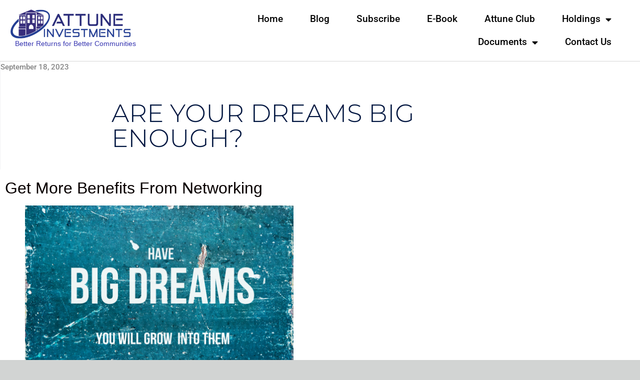

--- FILE ---
content_type: text/html; charset=UTF-8
request_url: https://www.attuneinvestments.com/2023/09/18/are-your-dreams-big-enough/
body_size: 18207
content:
<!doctype html>
<html lang="en-US">
<head>
	<meta charset="UTF-8">
	<meta name="viewport" content="width=device-width, initial-scale=1">
	<link rel="profile" href="https://gmpg.org/xfn/11">
	<meta name='robots' content='index, follow, max-image-preview:large, max-snippet:-1, max-video-preview:-1' />
<meta name="description" content="Are your dreams big enough? Create your vision, make a plan to live your vision, and get more benefits from networking with other investors." />
<meta name="robots" content="index,follow" />
<link rel="canonical" href="https://www.attuneinvestments.com/2023/09/18/are-your-dreams-big-enough/" />
<meta property="og:locale" content="en_US" />
<meta property="og:type" content="article" />
<meta property="og:title" content="Are your dreams big enough?" />
<meta property="og:description" content="Are your dreams big enough? Create your vision, make a plan to live your vision, and get more benefits from networking with other investors." />
<meta property="og:url" content="https://www.attuneinvestments.com/2023/09/18/are-your-dreams-big-enough/" />
<meta property="og:site_name" name="copyright" content="Attune Investments LLC" />
<meta property="og:image" content="https://www.attuneinvestments.com/wp-content/uploads/2023/09/230918-AreYourDreamsBigEnough-1.png" />

	<!-- This site is optimized with the Yoast SEO plugin v26.5 - https://yoast.com/wordpress/plugins/seo/ -->
	<title>Are your dreams big enough?</title>
	<link rel="canonical" href="https://www.attuneinvestments.com/2023/09/18/are-your-dreams-big-enough/" />
	<meta property="og:locale" content="en_US" />
	<meta property="og:type" content="article" />
	<meta property="og:title" content="Are Your Dreams Big Enough? - Attune Investments LLC" />
	<meta property="og:description" content="Get More Benefits From Networking ARE YOUR DREAMS BIG ENOUGH? Get More Benefits From Networking A major financial planning myth was a lie.&nbsp; Spending was supposed to go down in retirement. Their justification seemed reasonable.&nbsp; It came from multiple sources &#8211; financial magazines and financial planners. There would not be a need to contribute to [&hellip;]" />
	<meta property="og:url" content="https://www.attuneinvestments.com/2023/09/18/are-your-dreams-big-enough/" />
	<meta property="og:site_name" content="Attune Investments LLC" />
	<meta property="article:publisher" content="https://www.facebook.com/AttuneInvestments/" />
	<meta property="article:published_time" content="2023-09-18T22:14:22+00:00" />
	<meta property="article:modified_time" content="2023-09-18T22:14:26+00:00" />
	<meta property="og:image" content="https://www.attuneinvestments.com/wp-content/uploads/2023/09/230918-AreYourDreamsBigEnough-1.png" />
	<meta property="og:image:width" content="540" />
	<meta property="og:image:height" content="360" />
	<meta property="og:image:type" content="image/png" />
	<meta name="author" content="Mike Jacobson" />
	<meta name="twitter:card" content="summary_large_image" />
	<meta name="twitter:label1" content="Written by" />
	<meta name="twitter:data1" content="Mike Jacobson" />
	<meta name="twitter:label2" content="Est. reading time" />
	<meta name="twitter:data2" content="6 minutes" />
	<script type="application/ld+json" class="yoast-schema-graph">{"@context":"https://schema.org","@graph":[{"@type":"Article","@id":"https://www.attuneinvestments.com/2023/09/18/are-your-dreams-big-enough/#article","isPartOf":{"@id":"https://www.attuneinvestments.com/2023/09/18/are-your-dreams-big-enough/"},"author":{"name":"Mike Jacobson","@id":"https://www.attuneinvestments.com/#/schema/person/3b7bba0cf00a0feb744b78a9af8f8ad3"},"headline":"Are Your Dreams Big Enough?","datePublished":"2023-09-18T22:14:22+00:00","dateModified":"2023-09-18T22:14:26+00:00","mainEntityOfPage":{"@id":"https://www.attuneinvestments.com/2023/09/18/are-your-dreams-big-enough/"},"wordCount":1151,"commentCount":0,"publisher":{"@id":"https://www.attuneinvestments.com/#organization"},"image":{"@id":"https://www.attuneinvestments.com/2023/09/18/are-your-dreams-big-enough/#primaryimage"},"thumbnailUrl":"https://www.attuneinvestments.com/wp-content/uploads/2023/09/230918-AreYourDreamsBigEnough-1.png","keywords":["investments","multi-family","real estate"],"articleSection":["Written"],"inLanguage":"en-US","potentialAction":[{"@type":"CommentAction","name":"Comment","target":["https://www.attuneinvestments.com/2023/09/18/are-your-dreams-big-enough/#respond"]}]},{"@type":"WebPage","@id":"https://www.attuneinvestments.com/2023/09/18/are-your-dreams-big-enough/","url":"https://www.attuneinvestments.com/2023/09/18/are-your-dreams-big-enough/","name":"Are Your Dreams Big Enough? - Attune Investments LLC","isPartOf":{"@id":"https://www.attuneinvestments.com/#website"},"primaryImageOfPage":{"@id":"https://www.attuneinvestments.com/2023/09/18/are-your-dreams-big-enough/#primaryimage"},"image":{"@id":"https://www.attuneinvestments.com/2023/09/18/are-your-dreams-big-enough/#primaryimage"},"thumbnailUrl":"https://www.attuneinvestments.com/wp-content/uploads/2023/09/230918-AreYourDreamsBigEnough-1.png","datePublished":"2023-09-18T22:14:22+00:00","dateModified":"2023-09-18T22:14:26+00:00","breadcrumb":{"@id":"https://www.attuneinvestments.com/2023/09/18/are-your-dreams-big-enough/#breadcrumb"},"inLanguage":"en-US","potentialAction":[{"@type":"ReadAction","target":["https://www.attuneinvestments.com/2023/09/18/are-your-dreams-big-enough/"]}]},{"@type":"ImageObject","inLanguage":"en-US","@id":"https://www.attuneinvestments.com/2023/09/18/are-your-dreams-big-enough/#primaryimage","url":"https://www.attuneinvestments.com/wp-content/uploads/2023/09/230918-AreYourDreamsBigEnough-1.png","contentUrl":"https://www.attuneinvestments.com/wp-content/uploads/2023/09/230918-AreYourDreamsBigEnough-1.png","width":540,"height":360},{"@type":"BreadcrumbList","@id":"https://www.attuneinvestments.com/2023/09/18/are-your-dreams-big-enough/#breadcrumb","itemListElement":[{"@type":"ListItem","position":1,"name":"Home","item":"https://www.attuneinvestments.com/"},{"@type":"ListItem","position":2,"name":"Blog","item":"https://www.attuneinvestments.com/blog/"},{"@type":"ListItem","position":3,"name":"Are Your Dreams Big Enough?"}]},{"@type":"WebSite","@id":"https://www.attuneinvestments.com/#website","url":"https://www.attuneinvestments.com/","name":"Attune Investments LLC","description":"Better Communities, Better Returns","publisher":{"@id":"https://www.attuneinvestments.com/#organization"},"potentialAction":[{"@type":"SearchAction","target":{"@type":"EntryPoint","urlTemplate":"https://www.attuneinvestments.com/?s={search_term_string}"},"query-input":{"@type":"PropertyValueSpecification","valueRequired":true,"valueName":"search_term_string"}}],"inLanguage":"en-US"},{"@type":"Organization","@id":"https://www.attuneinvestments.com/#organization","name":"Attune Investments LLC","url":"https://www.attuneinvestments.com/","logo":{"@type":"ImageObject","inLanguage":"en-US","@id":"https://www.attuneinvestments.com/#/schema/logo/image/","url":"https://www.attuneinvestments.com/wp-content/uploads/2022/09/cropped-Attune-Header.png","contentUrl":"https://www.attuneinvestments.com/wp-content/uploads/2022/09/cropped-Attune-Header.png","width":350,"height":100,"caption":"Attune Investments LLC"},"image":{"@id":"https://www.attuneinvestments.com/#/schema/logo/image/"},"sameAs":["https://www.facebook.com/AttuneInvestments/","https://www.linkedin.com/company/attuneinvestments/"]},{"@type":"Person","@id":"https://www.attuneinvestments.com/#/schema/person/3b7bba0cf00a0feb744b78a9af8f8ad3","name":"Mike Jacobson","image":{"@type":"ImageObject","inLanguage":"en-US","@id":"https://www.attuneinvestments.com/#/schema/person/image/","url":"https://secure.gravatar.com/avatar/6f530223cc482fd74ead26a56995afeed58ddfb4a17355996b739e316b3b7da4?s=96&d=mm&r=g","contentUrl":"https://secure.gravatar.com/avatar/6f530223cc482fd74ead26a56995afeed58ddfb4a17355996b739e316b3b7da4?s=96&d=mm&r=g","caption":"Mike Jacobson"},"description":"Mike is a retired aerospace engineer with a passion for real estate investing and teaching financial literacy.  He lives with his wife in Daytona Beach, Florida.","url":"https://www.attuneinvestments.com/author/mike-jacobson/"}]}</script>
	<!-- / Yoast SEO plugin. -->


<link rel="alternate" type="application/rss+xml" title="Attune Investments LLC &raquo; Feed" href="https://www.attuneinvestments.com/feed/" />
<link rel="alternate" type="application/rss+xml" title="Attune Investments LLC &raquo; Comments Feed" href="https://www.attuneinvestments.com/comments/feed/" />
<link rel="alternate" type="application/rss+xml" title="Attune Investments LLC &raquo; Are Your Dreams Big Enough? Comments Feed" href="https://www.attuneinvestments.com/2023/09/18/are-your-dreams-big-enough/feed/" />
<link rel="alternate" title="oEmbed (JSON)" type="application/json+oembed" href="https://www.attuneinvestments.com/wp-json/oembed/1.0/embed?url=https%3A%2F%2Fwww.attuneinvestments.com%2F2023%2F09%2F18%2Fare-your-dreams-big-enough%2F" />
<link rel="alternate" title="oEmbed (XML)" type="text/xml+oembed" href="https://www.attuneinvestments.com/wp-json/oembed/1.0/embed?url=https%3A%2F%2Fwww.attuneinvestments.com%2F2023%2F09%2F18%2Fare-your-dreams-big-enough%2F&#038;format=xml" />
		<!-- This site uses the Google Analytics by MonsterInsights plugin v9.11.1 - Using Analytics tracking - https://www.monsterinsights.com/ -->
		<!-- Note: MonsterInsights is not currently configured on this site. The site owner needs to authenticate with Google Analytics in the MonsterInsights settings panel. -->
					<!-- No tracking code set -->
				<!-- / Google Analytics by MonsterInsights -->
		<style id='wp-img-auto-sizes-contain-inline-css'>
img:is([sizes=auto i],[sizes^="auto," i]){contain-intrinsic-size:3000px 1500px}
/*# sourceURL=wp-img-auto-sizes-contain-inline-css */
</style>
<style id='wp-emoji-styles-inline-css'>

	img.wp-smiley, img.emoji {
		display: inline !important;
		border: none !important;
		box-shadow: none !important;
		height: 1em !important;
		width: 1em !important;
		margin: 0 0.07em !important;
		vertical-align: -0.1em !important;
		background: none !important;
		padding: 0 !important;
	}
/*# sourceURL=wp-emoji-styles-inline-css */
</style>
<link rel='stylesheet' id='wp-block-library-css' href='https://www.attuneinvestments.com/wp-includes/css/dist/block-library/style.min.css?ver=6.9' media='all' />
<link rel='stylesheet' id='activecampaign-form-block-css' href='https://www.attuneinvestments.com/wp-content/plugins/activecampaign-subscription-forms/activecampaign-form-block/build/style-index.css?ver=1763106883' media='all' />
<style id='global-styles-inline-css'>
:root{--wp--preset--aspect-ratio--square: 1;--wp--preset--aspect-ratio--4-3: 4/3;--wp--preset--aspect-ratio--3-4: 3/4;--wp--preset--aspect-ratio--3-2: 3/2;--wp--preset--aspect-ratio--2-3: 2/3;--wp--preset--aspect-ratio--16-9: 16/9;--wp--preset--aspect-ratio--9-16: 9/16;--wp--preset--color--black: #000000;--wp--preset--color--cyan-bluish-gray: #abb8c3;--wp--preset--color--white: #ffffff;--wp--preset--color--pale-pink: #f78da7;--wp--preset--color--vivid-red: #cf2e2e;--wp--preset--color--luminous-vivid-orange: #ff6900;--wp--preset--color--luminous-vivid-amber: #fcb900;--wp--preset--color--light-green-cyan: #7bdcb5;--wp--preset--color--vivid-green-cyan: #00d084;--wp--preset--color--pale-cyan-blue: #8ed1fc;--wp--preset--color--vivid-cyan-blue: #0693e3;--wp--preset--color--vivid-purple: #9b51e0;--wp--preset--gradient--vivid-cyan-blue-to-vivid-purple: linear-gradient(135deg,rgb(6,147,227) 0%,rgb(155,81,224) 100%);--wp--preset--gradient--light-green-cyan-to-vivid-green-cyan: linear-gradient(135deg,rgb(122,220,180) 0%,rgb(0,208,130) 100%);--wp--preset--gradient--luminous-vivid-amber-to-luminous-vivid-orange: linear-gradient(135deg,rgb(252,185,0) 0%,rgb(255,105,0) 100%);--wp--preset--gradient--luminous-vivid-orange-to-vivid-red: linear-gradient(135deg,rgb(255,105,0) 0%,rgb(207,46,46) 100%);--wp--preset--gradient--very-light-gray-to-cyan-bluish-gray: linear-gradient(135deg,rgb(238,238,238) 0%,rgb(169,184,195) 100%);--wp--preset--gradient--cool-to-warm-spectrum: linear-gradient(135deg,rgb(74,234,220) 0%,rgb(151,120,209) 20%,rgb(207,42,186) 40%,rgb(238,44,130) 60%,rgb(251,105,98) 80%,rgb(254,248,76) 100%);--wp--preset--gradient--blush-light-purple: linear-gradient(135deg,rgb(255,206,236) 0%,rgb(152,150,240) 100%);--wp--preset--gradient--blush-bordeaux: linear-gradient(135deg,rgb(254,205,165) 0%,rgb(254,45,45) 50%,rgb(107,0,62) 100%);--wp--preset--gradient--luminous-dusk: linear-gradient(135deg,rgb(255,203,112) 0%,rgb(199,81,192) 50%,rgb(65,88,208) 100%);--wp--preset--gradient--pale-ocean: linear-gradient(135deg,rgb(255,245,203) 0%,rgb(182,227,212) 50%,rgb(51,167,181) 100%);--wp--preset--gradient--electric-grass: linear-gradient(135deg,rgb(202,248,128) 0%,rgb(113,206,126) 100%);--wp--preset--gradient--midnight: linear-gradient(135deg,rgb(2,3,129) 0%,rgb(40,116,252) 100%);--wp--preset--font-size--small: 13px;--wp--preset--font-size--medium: 20px;--wp--preset--font-size--large: 36px;--wp--preset--font-size--x-large: 42px;--wp--preset--spacing--20: 0.44rem;--wp--preset--spacing--30: 0.67rem;--wp--preset--spacing--40: 1rem;--wp--preset--spacing--50: 1.5rem;--wp--preset--spacing--60: 2.25rem;--wp--preset--spacing--70: 3.38rem;--wp--preset--spacing--80: 5.06rem;--wp--preset--shadow--natural: 6px 6px 9px rgba(0, 0, 0, 0.2);--wp--preset--shadow--deep: 12px 12px 50px rgba(0, 0, 0, 0.4);--wp--preset--shadow--sharp: 6px 6px 0px rgba(0, 0, 0, 0.2);--wp--preset--shadow--outlined: 6px 6px 0px -3px rgb(255, 255, 255), 6px 6px rgb(0, 0, 0);--wp--preset--shadow--crisp: 6px 6px 0px rgb(0, 0, 0);}:root { --wp--style--global--content-size: 800px;--wp--style--global--wide-size: 1200px; }:where(body) { margin: 0; }.wp-site-blocks > .alignleft { float: left; margin-right: 2em; }.wp-site-blocks > .alignright { float: right; margin-left: 2em; }.wp-site-blocks > .aligncenter { justify-content: center; margin-left: auto; margin-right: auto; }:where(.wp-site-blocks) > * { margin-block-start: 24px; margin-block-end: 0; }:where(.wp-site-blocks) > :first-child { margin-block-start: 0; }:where(.wp-site-blocks) > :last-child { margin-block-end: 0; }:root { --wp--style--block-gap: 24px; }:root :where(.is-layout-flow) > :first-child{margin-block-start: 0;}:root :where(.is-layout-flow) > :last-child{margin-block-end: 0;}:root :where(.is-layout-flow) > *{margin-block-start: 24px;margin-block-end: 0;}:root :where(.is-layout-constrained) > :first-child{margin-block-start: 0;}:root :where(.is-layout-constrained) > :last-child{margin-block-end: 0;}:root :where(.is-layout-constrained) > *{margin-block-start: 24px;margin-block-end: 0;}:root :where(.is-layout-flex){gap: 24px;}:root :where(.is-layout-grid){gap: 24px;}.is-layout-flow > .alignleft{float: left;margin-inline-start: 0;margin-inline-end: 2em;}.is-layout-flow > .alignright{float: right;margin-inline-start: 2em;margin-inline-end: 0;}.is-layout-flow > .aligncenter{margin-left: auto !important;margin-right: auto !important;}.is-layout-constrained > .alignleft{float: left;margin-inline-start: 0;margin-inline-end: 2em;}.is-layout-constrained > .alignright{float: right;margin-inline-start: 2em;margin-inline-end: 0;}.is-layout-constrained > .aligncenter{margin-left: auto !important;margin-right: auto !important;}.is-layout-constrained > :where(:not(.alignleft):not(.alignright):not(.alignfull)){max-width: var(--wp--style--global--content-size);margin-left: auto !important;margin-right: auto !important;}.is-layout-constrained > .alignwide{max-width: var(--wp--style--global--wide-size);}body .is-layout-flex{display: flex;}.is-layout-flex{flex-wrap: wrap;align-items: center;}.is-layout-flex > :is(*, div){margin: 0;}body .is-layout-grid{display: grid;}.is-layout-grid > :is(*, div){margin: 0;}body{padding-top: 0px;padding-right: 0px;padding-bottom: 0px;padding-left: 0px;}a:where(:not(.wp-element-button)){text-decoration: underline;}:root :where(.wp-element-button, .wp-block-button__link){background-color: #32373c;border-width: 0;color: #fff;font-family: inherit;font-size: inherit;font-style: inherit;font-weight: inherit;letter-spacing: inherit;line-height: inherit;padding-top: calc(0.667em + 2px);padding-right: calc(1.333em + 2px);padding-bottom: calc(0.667em + 2px);padding-left: calc(1.333em + 2px);text-decoration: none;text-transform: inherit;}.has-black-color{color: var(--wp--preset--color--black) !important;}.has-cyan-bluish-gray-color{color: var(--wp--preset--color--cyan-bluish-gray) !important;}.has-white-color{color: var(--wp--preset--color--white) !important;}.has-pale-pink-color{color: var(--wp--preset--color--pale-pink) !important;}.has-vivid-red-color{color: var(--wp--preset--color--vivid-red) !important;}.has-luminous-vivid-orange-color{color: var(--wp--preset--color--luminous-vivid-orange) !important;}.has-luminous-vivid-amber-color{color: var(--wp--preset--color--luminous-vivid-amber) !important;}.has-light-green-cyan-color{color: var(--wp--preset--color--light-green-cyan) !important;}.has-vivid-green-cyan-color{color: var(--wp--preset--color--vivid-green-cyan) !important;}.has-pale-cyan-blue-color{color: var(--wp--preset--color--pale-cyan-blue) !important;}.has-vivid-cyan-blue-color{color: var(--wp--preset--color--vivid-cyan-blue) !important;}.has-vivid-purple-color{color: var(--wp--preset--color--vivid-purple) !important;}.has-black-background-color{background-color: var(--wp--preset--color--black) !important;}.has-cyan-bluish-gray-background-color{background-color: var(--wp--preset--color--cyan-bluish-gray) !important;}.has-white-background-color{background-color: var(--wp--preset--color--white) !important;}.has-pale-pink-background-color{background-color: var(--wp--preset--color--pale-pink) !important;}.has-vivid-red-background-color{background-color: var(--wp--preset--color--vivid-red) !important;}.has-luminous-vivid-orange-background-color{background-color: var(--wp--preset--color--luminous-vivid-orange) !important;}.has-luminous-vivid-amber-background-color{background-color: var(--wp--preset--color--luminous-vivid-amber) !important;}.has-light-green-cyan-background-color{background-color: var(--wp--preset--color--light-green-cyan) !important;}.has-vivid-green-cyan-background-color{background-color: var(--wp--preset--color--vivid-green-cyan) !important;}.has-pale-cyan-blue-background-color{background-color: var(--wp--preset--color--pale-cyan-blue) !important;}.has-vivid-cyan-blue-background-color{background-color: var(--wp--preset--color--vivid-cyan-blue) !important;}.has-vivid-purple-background-color{background-color: var(--wp--preset--color--vivid-purple) !important;}.has-black-border-color{border-color: var(--wp--preset--color--black) !important;}.has-cyan-bluish-gray-border-color{border-color: var(--wp--preset--color--cyan-bluish-gray) !important;}.has-white-border-color{border-color: var(--wp--preset--color--white) !important;}.has-pale-pink-border-color{border-color: var(--wp--preset--color--pale-pink) !important;}.has-vivid-red-border-color{border-color: var(--wp--preset--color--vivid-red) !important;}.has-luminous-vivid-orange-border-color{border-color: var(--wp--preset--color--luminous-vivid-orange) !important;}.has-luminous-vivid-amber-border-color{border-color: var(--wp--preset--color--luminous-vivid-amber) !important;}.has-light-green-cyan-border-color{border-color: var(--wp--preset--color--light-green-cyan) !important;}.has-vivid-green-cyan-border-color{border-color: var(--wp--preset--color--vivid-green-cyan) !important;}.has-pale-cyan-blue-border-color{border-color: var(--wp--preset--color--pale-cyan-blue) !important;}.has-vivid-cyan-blue-border-color{border-color: var(--wp--preset--color--vivid-cyan-blue) !important;}.has-vivid-purple-border-color{border-color: var(--wp--preset--color--vivid-purple) !important;}.has-vivid-cyan-blue-to-vivid-purple-gradient-background{background: var(--wp--preset--gradient--vivid-cyan-blue-to-vivid-purple) !important;}.has-light-green-cyan-to-vivid-green-cyan-gradient-background{background: var(--wp--preset--gradient--light-green-cyan-to-vivid-green-cyan) !important;}.has-luminous-vivid-amber-to-luminous-vivid-orange-gradient-background{background: var(--wp--preset--gradient--luminous-vivid-amber-to-luminous-vivid-orange) !important;}.has-luminous-vivid-orange-to-vivid-red-gradient-background{background: var(--wp--preset--gradient--luminous-vivid-orange-to-vivid-red) !important;}.has-very-light-gray-to-cyan-bluish-gray-gradient-background{background: var(--wp--preset--gradient--very-light-gray-to-cyan-bluish-gray) !important;}.has-cool-to-warm-spectrum-gradient-background{background: var(--wp--preset--gradient--cool-to-warm-spectrum) !important;}.has-blush-light-purple-gradient-background{background: var(--wp--preset--gradient--blush-light-purple) !important;}.has-blush-bordeaux-gradient-background{background: var(--wp--preset--gradient--blush-bordeaux) !important;}.has-luminous-dusk-gradient-background{background: var(--wp--preset--gradient--luminous-dusk) !important;}.has-pale-ocean-gradient-background{background: var(--wp--preset--gradient--pale-ocean) !important;}.has-electric-grass-gradient-background{background: var(--wp--preset--gradient--electric-grass) !important;}.has-midnight-gradient-background{background: var(--wp--preset--gradient--midnight) !important;}.has-small-font-size{font-size: var(--wp--preset--font-size--small) !important;}.has-medium-font-size{font-size: var(--wp--preset--font-size--medium) !important;}.has-large-font-size{font-size: var(--wp--preset--font-size--large) !important;}.has-x-large-font-size{font-size: var(--wp--preset--font-size--x-large) !important;}
:root :where(.wp-block-pullquote){font-size: 1.5em;line-height: 1.6;}
/*# sourceURL=global-styles-inline-css */
</style>
<link rel='stylesheet' id='wc-gallery-style-css' href='https://www.attuneinvestments.com/wp-content/plugins/boldgrid-gallery/includes/css/style.css?ver=1.55' media='all' />
<link rel='stylesheet' id='wc-gallery-popup-style-css' href='https://www.attuneinvestments.com/wp-content/plugins/boldgrid-gallery/includes/css/magnific-popup.css?ver=1.1.0' media='all' />
<link rel='stylesheet' id='wc-gallery-flexslider-style-css' href='https://www.attuneinvestments.com/wp-content/plugins/boldgrid-gallery/includes/vendors/flexslider/flexslider.css?ver=2.6.1' media='all' />
<link rel='stylesheet' id='wc-gallery-owlcarousel-style-css' href='https://www.attuneinvestments.com/wp-content/plugins/boldgrid-gallery/includes/vendors/owlcarousel/assets/owl.carousel.css?ver=2.1.4' media='all' />
<link rel='stylesheet' id='wc-gallery-owlcarousel-theme-style-css' href='https://www.attuneinvestments.com/wp-content/plugins/boldgrid-gallery/includes/vendors/owlcarousel/assets/owl.theme.default.css?ver=2.1.4' media='all' />
<link rel='stylesheet' id='hello-elementor-css' href='https://www.attuneinvestments.com/wp-content/themes/hello-elementor/style.min.css?ver=3.2.1' media='all' />
<link rel='stylesheet' id='hello-elementor-theme-style-css' href='https://www.attuneinvestments.com/wp-content/themes/hello-elementor/theme.min.css?ver=3.2.1' media='all' />
<link rel='stylesheet' id='hello-elementor-header-footer-css' href='https://www.attuneinvestments.com/wp-content/themes/hello-elementor/header-footer.min.css?ver=3.2.1' media='all' />
<link rel='stylesheet' id='elementor-frontend-css' href='https://www.attuneinvestments.com/wp-content/plugins/elementor/assets/css/frontend.min.css?ver=3.34.2' media='all' />
<link rel='stylesheet' id='widget-image-css' href='https://www.attuneinvestments.com/wp-content/plugins/elementor/assets/css/widget-image.min.css?ver=3.34.2' media='all' />
<link rel='stylesheet' id='widget-heading-css' href='https://www.attuneinvestments.com/wp-content/plugins/elementor/assets/css/widget-heading.min.css?ver=3.34.2' media='all' />
<link rel='stylesheet' id='widget-nav-menu-css' href='https://www.attuneinvestments.com/wp-content/plugins/elementor-pro/assets/css/widget-nav-menu.min.css?ver=3.34.2' media='all' />
<link rel='stylesheet' id='widget-post-info-css' href='https://www.attuneinvestments.com/wp-content/plugins/elementor-pro/assets/css/widget-post-info.min.css?ver=3.34.2' media='all' />
<link rel='stylesheet' id='widget-icon-list-css' href='https://www.attuneinvestments.com/wp-content/plugins/elementor/assets/css/widget-icon-list.min.css?ver=3.34.2' media='all' />
<link rel='stylesheet' id='elementor-icons-shared-0-css' href='https://www.attuneinvestments.com/wp-content/plugins/elementor/assets/lib/font-awesome/css/fontawesome.min.css?ver=5.15.3' media='all' />
<link rel='stylesheet' id='elementor-icons-fa-regular-css' href='https://www.attuneinvestments.com/wp-content/plugins/elementor/assets/lib/font-awesome/css/regular.min.css?ver=5.15.3' media='all' />
<link rel='stylesheet' id='elementor-icons-fa-solid-css' href='https://www.attuneinvestments.com/wp-content/plugins/elementor/assets/lib/font-awesome/css/solid.min.css?ver=5.15.3' media='all' />
<link rel='stylesheet' id='elementor-icons-css' href='https://www.attuneinvestments.com/wp-content/plugins/elementor/assets/lib/eicons/css/elementor-icons.min.css?ver=5.46.0' media='all' />
<link rel='stylesheet' id='elementor-post-37-css' href='https://www.attuneinvestments.com/wp-content/uploads/elementor/css/post-37.css?ver=1769423253' media='all' />
<link rel='stylesheet' id='elementor-post-622-css' href='https://www.attuneinvestments.com/wp-content/uploads/elementor/css/post-622.css?ver=1769423253' media='all' />
<link rel='stylesheet' id='elementor-post-786-css' href='https://www.attuneinvestments.com/wp-content/uploads/elementor/css/post-786.css?ver=1769423253' media='all' />
<link rel='stylesheet' id='elementor-post-918-css' href='https://www.attuneinvestments.com/wp-content/uploads/elementor/css/post-918.css?ver=1769423824' media='all' />
<link rel='stylesheet' id='dashicons-css' href='https://www.attuneinvestments.com/wp-includes/css/dashicons.min.css?ver=6.9' media='all' />
<link rel='stylesheet' id='eael-general-css' href='https://www.attuneinvestments.com/wp-content/plugins/essential-addons-for-elementor-lite/assets/front-end/css/view/general.min.css?ver=6.5.9' media='all' />
<link rel='stylesheet' id='elementor-gf-local-robotoslab-css' href='https://www.attuneinvestments.com/wp-content/uploads/elementor/google-fonts/css/robotoslab.css?ver=1742218522' media='all' />
<link rel='stylesheet' id='elementor-gf-local-roboto-css' href='https://www.attuneinvestments.com/wp-content/uploads/elementor/google-fonts/css/roboto.css?ver=1742218544' media='all' />
<link rel='stylesheet' id='elementor-gf-local-montserrat-css' href='https://www.attuneinvestments.com/wp-content/uploads/elementor/google-fonts/css/montserrat.css?ver=1742218558' media='all' />
<script src="https://www.attuneinvestments.com/wp-includes/js/jquery/jquery.min.js?ver=3.7.1" id="jquery-core-js"></script>
<script src="https://www.attuneinvestments.com/wp-includes/js/jquery/jquery-migrate.min.js?ver=3.4.1" id="jquery-migrate-js"></script>
<link rel="https://api.w.org/" href="https://www.attuneinvestments.com/wp-json/" /><link rel="alternate" title="JSON" type="application/json" href="https://www.attuneinvestments.com/wp-json/wp/v2/posts/2332" /><link rel="EditURI" type="application/rsd+xml" title="RSD" href="https://www.attuneinvestments.com/xmlrpc.php?rsd" />
<meta name="generator" content="WordPress 6.9" />
<link rel='shortlink' href='https://www.attuneinvestments.com/?p=2332' />
<style id="essential-blocks-global-styles">
            :root {
                --eb-global-primary-color: #101828;
--eb-global-secondary-color: #475467;
--eb-global-tertiary-color: #98A2B3;
--eb-global-text-color: #475467;
--eb-global-heading-color: #1D2939;
--eb-global-link-color: #444CE7;
--eb-global-background-color: #F9FAFB;
--eb-global-button-text-color: #FFFFFF;
--eb-global-button-background-color: #101828;
--eb-gradient-primary-color: linear-gradient(90deg, hsla(259, 84%, 78%, 1) 0%, hsla(206, 67%, 75%, 1) 100%);
--eb-gradient-secondary-color: linear-gradient(90deg, hsla(18, 76%, 85%, 1) 0%, hsla(203, 69%, 84%, 1) 100%);
--eb-gradient-tertiary-color: linear-gradient(90deg, hsla(248, 21%, 15%, 1) 0%, hsla(250, 14%, 61%, 1) 100%);
--eb-gradient-background-color: linear-gradient(90deg, rgb(250, 250, 250) 0%, rgb(233, 233, 233) 49%, rgb(244, 243, 243) 100%);

                --eb-tablet-breakpoint: 1024px;
--eb-mobile-breakpoint: 767px;

            }
            
            
        </style><meta name="generator" content="Elementor 3.34.2; features: additional_custom_breakpoints; settings: css_print_method-external, google_font-enabled, font_display-auto">
			<style>
				.e-con.e-parent:nth-of-type(n+4):not(.e-lazyloaded):not(.e-no-lazyload),
				.e-con.e-parent:nth-of-type(n+4):not(.e-lazyloaded):not(.e-no-lazyload) * {
					background-image: none !important;
				}
				@media screen and (max-height: 1024px) {
					.e-con.e-parent:nth-of-type(n+3):not(.e-lazyloaded):not(.e-no-lazyload),
					.e-con.e-parent:nth-of-type(n+3):not(.e-lazyloaded):not(.e-no-lazyload) * {
						background-image: none !important;
					}
				}
				@media screen and (max-height: 640px) {
					.e-con.e-parent:nth-of-type(n+2):not(.e-lazyloaded):not(.e-no-lazyload),
					.e-con.e-parent:nth-of-type(n+2):not(.e-lazyloaded):not(.e-no-lazyload) * {
						background-image: none !important;
					}
				}
			</style>
						<meta name="theme-color" content="#FFFFFF">
			<style type="text/css">.saboxplugin-wrap{-webkit-box-sizing:border-box;-moz-box-sizing:border-box;-ms-box-sizing:border-box;box-sizing:border-box;border:1px solid #eee;width:100%;clear:both;display:block;overflow:hidden;word-wrap:break-word;position:relative}.saboxplugin-wrap .saboxplugin-gravatar{float:left;padding:0 20px 20px 20px}.saboxplugin-wrap .saboxplugin-gravatar img{max-width:100px;height:auto;border-radius:0;}.saboxplugin-wrap .saboxplugin-authorname{font-size:18px;line-height:1;margin:20px 0 0 20px;display:block}.saboxplugin-wrap .saboxplugin-authorname a{text-decoration:none}.saboxplugin-wrap .saboxplugin-authorname a:focus{outline:0}.saboxplugin-wrap .saboxplugin-desc{display:block;margin:5px 20px}.saboxplugin-wrap .saboxplugin-desc a{text-decoration:underline}.saboxplugin-wrap .saboxplugin-desc p{margin:5px 0 12px}.saboxplugin-wrap .saboxplugin-web{margin:0 20px 15px;text-align:left}.saboxplugin-wrap .sab-web-position{text-align:right}.saboxplugin-wrap .saboxplugin-web a{color:#ccc;text-decoration:none}.saboxplugin-wrap .saboxplugin-socials{position:relative;display:block;background:#fcfcfc;padding:5px;border-top:1px solid #eee}.saboxplugin-wrap .saboxplugin-socials a svg{width:20px;height:20px}.saboxplugin-wrap .saboxplugin-socials a svg .st2{fill:#fff; transform-origin:center center;}.saboxplugin-wrap .saboxplugin-socials a svg .st1{fill:rgba(0,0,0,.3)}.saboxplugin-wrap .saboxplugin-socials a:hover{opacity:.8;-webkit-transition:opacity .4s;-moz-transition:opacity .4s;-o-transition:opacity .4s;transition:opacity .4s;box-shadow:none!important;-webkit-box-shadow:none!important}.saboxplugin-wrap .saboxplugin-socials .saboxplugin-icon-color{box-shadow:none;padding:0;border:0;-webkit-transition:opacity .4s;-moz-transition:opacity .4s;-o-transition:opacity .4s;transition:opacity .4s;display:inline-block;color:#fff;font-size:0;text-decoration:inherit;margin:5px;-webkit-border-radius:0;-moz-border-radius:0;-ms-border-radius:0;-o-border-radius:0;border-radius:0;overflow:hidden}.saboxplugin-wrap .saboxplugin-socials .saboxplugin-icon-grey{text-decoration:inherit;box-shadow:none;position:relative;display:-moz-inline-stack;display:inline-block;vertical-align:middle;zoom:1;margin:10px 5px;color:#444;fill:#444}.clearfix:after,.clearfix:before{content:' ';display:table;line-height:0;clear:both}.ie7 .clearfix{zoom:1}.saboxplugin-socials.sabox-colored .saboxplugin-icon-color .sab-twitch{border-color:#38245c}.saboxplugin-socials.sabox-colored .saboxplugin-icon-color .sab-behance{border-color:#003eb0}.saboxplugin-socials.sabox-colored .saboxplugin-icon-color .sab-deviantart{border-color:#036824}.saboxplugin-socials.sabox-colored .saboxplugin-icon-color .sab-digg{border-color:#00327c}.saboxplugin-socials.sabox-colored .saboxplugin-icon-color .sab-dribbble{border-color:#ba1655}.saboxplugin-socials.sabox-colored .saboxplugin-icon-color .sab-facebook{border-color:#1e2e4f}.saboxplugin-socials.sabox-colored .saboxplugin-icon-color .sab-flickr{border-color:#003576}.saboxplugin-socials.sabox-colored .saboxplugin-icon-color .sab-github{border-color:#264874}.saboxplugin-socials.sabox-colored .saboxplugin-icon-color .sab-google{border-color:#0b51c5}.saboxplugin-socials.sabox-colored .saboxplugin-icon-color .sab-html5{border-color:#902e13}.saboxplugin-socials.sabox-colored .saboxplugin-icon-color .sab-instagram{border-color:#1630aa}.saboxplugin-socials.sabox-colored .saboxplugin-icon-color .sab-linkedin{border-color:#00344f}.saboxplugin-socials.sabox-colored .saboxplugin-icon-color .sab-pinterest{border-color:#5b040e}.saboxplugin-socials.sabox-colored .saboxplugin-icon-color .sab-reddit{border-color:#992900}.saboxplugin-socials.sabox-colored .saboxplugin-icon-color .sab-rss{border-color:#a43b0a}.saboxplugin-socials.sabox-colored .saboxplugin-icon-color .sab-sharethis{border-color:#5d8420}.saboxplugin-socials.sabox-colored .saboxplugin-icon-color .sab-soundcloud{border-color:#995200}.saboxplugin-socials.sabox-colored .saboxplugin-icon-color .sab-spotify{border-color:#0f612c}.saboxplugin-socials.sabox-colored .saboxplugin-icon-color .sab-stackoverflow{border-color:#a95009}.saboxplugin-socials.sabox-colored .saboxplugin-icon-color .sab-steam{border-color:#006388}.saboxplugin-socials.sabox-colored .saboxplugin-icon-color .sab-user_email{border-color:#b84e05}.saboxplugin-socials.sabox-colored .saboxplugin-icon-color .sab-tumblr{border-color:#10151b}.saboxplugin-socials.sabox-colored .saboxplugin-icon-color .sab-twitter{border-color:#0967a0}.saboxplugin-socials.sabox-colored .saboxplugin-icon-color .sab-vimeo{border-color:#0d7091}.saboxplugin-socials.sabox-colored .saboxplugin-icon-color .sab-windows{border-color:#003f71}.saboxplugin-socials.sabox-colored .saboxplugin-icon-color .sab-whatsapp{border-color:#003f71}.saboxplugin-socials.sabox-colored .saboxplugin-icon-color .sab-wordpress{border-color:#0f3647}.saboxplugin-socials.sabox-colored .saboxplugin-icon-color .sab-yahoo{border-color:#14002d}.saboxplugin-socials.sabox-colored .saboxplugin-icon-color .sab-youtube{border-color:#900}.saboxplugin-socials.sabox-colored .saboxplugin-icon-color .sab-xing{border-color:#000202}.saboxplugin-socials.sabox-colored .saboxplugin-icon-color .sab-mixcloud{border-color:#2475a0}.saboxplugin-socials.sabox-colored .saboxplugin-icon-color .sab-vk{border-color:#243549}.saboxplugin-socials.sabox-colored .saboxplugin-icon-color .sab-medium{border-color:#00452c}.saboxplugin-socials.sabox-colored .saboxplugin-icon-color .sab-quora{border-color:#420e00}.saboxplugin-socials.sabox-colored .saboxplugin-icon-color .sab-meetup{border-color:#9b181c}.saboxplugin-socials.sabox-colored .saboxplugin-icon-color .sab-goodreads{border-color:#000}.saboxplugin-socials.sabox-colored .saboxplugin-icon-color .sab-snapchat{border-color:#999700}.saboxplugin-socials.sabox-colored .saboxplugin-icon-color .sab-500px{border-color:#00557f}.saboxplugin-socials.sabox-colored .saboxplugin-icon-color .sab-mastodont{border-color:#185886}.sabox-plus-item{margin-bottom:20px}@media screen and (max-width:480px){.saboxplugin-wrap{text-align:center}.saboxplugin-wrap .saboxplugin-gravatar{float:none;padding:20px 0;text-align:center;margin:0 auto;display:block}.saboxplugin-wrap .saboxplugin-gravatar img{float:none;display:inline-block;display:-moz-inline-stack;vertical-align:middle;zoom:1}.saboxplugin-wrap .saboxplugin-desc{margin:0 10px 20px;text-align:center}.saboxplugin-wrap .saboxplugin-authorname{text-align:center;margin:10px 0 20px}}body .saboxplugin-authorname a,body .saboxplugin-authorname a:hover{box-shadow:none;-webkit-box-shadow:none}a.sab-profile-edit{font-size:16px!important;line-height:1!important}.sab-edit-settings a,a.sab-profile-edit{color:#0073aa!important;box-shadow:none!important;-webkit-box-shadow:none!important}.sab-edit-settings{margin-right:15px;position:absolute;right:0;z-index:2;bottom:10px;line-height:20px}.sab-edit-settings i{margin-left:5px}.saboxplugin-socials{line-height:1!important}.rtl .saboxplugin-wrap .saboxplugin-gravatar{float:right}.rtl .saboxplugin-wrap .saboxplugin-authorname{display:flex;align-items:center}.rtl .saboxplugin-wrap .saboxplugin-authorname .sab-profile-edit{margin-right:10px}.rtl .sab-edit-settings{right:auto;left:0}img.sab-custom-avatar{max-width:75px;}.saboxplugin-wrap .saboxplugin-authorname a,.saboxplugin-wrap .saboxplugin-authorname span {color:#1e73be;}.saboxplugin-wrap {margin-top:0px; margin-bottom:0px; padding: 0px 0px }.saboxplugin-wrap .saboxplugin-authorname {font-size:18px; line-height:25px;}.saboxplugin-wrap .saboxplugin-desc p, .saboxplugin-wrap .saboxplugin-desc {font-size:14px !important; line-height:21px !important;}.saboxplugin-wrap .saboxplugin-web {font-size:14px;}.saboxplugin-wrap .saboxplugin-socials a svg {width:18px;height:18px;}</style><link rel="icon" href="https://www.attuneinvestments.com/wp-content/uploads/2020/11/cropped-cropped-cropped-Logo-2-1-32x32.png" sizes="32x32" />
<link rel="icon" href="https://www.attuneinvestments.com/wp-content/uploads/2020/11/cropped-cropped-cropped-Logo-2-1-192x192.png" sizes="192x192" />
<link rel="apple-touch-icon" href="https://www.attuneinvestments.com/wp-content/uploads/2020/11/cropped-cropped-cropped-Logo-2-1-180x180.png" />
<meta name="msapplication-TileImage" content="https://www.attuneinvestments.com/wp-content/uploads/2020/11/cropped-cropped-cropped-Logo-2-1-270x270.png" />
</head>
<body class="wp-singular post-template-default single single-post postid-2332 single-format-standard wp-custom-logo wp-embed-responsive wp-theme-hello-elementor elementor-default elementor-kit-37 elementor-page-918">


<a class="skip-link screen-reader-text" href="#content">Skip to content</a>

		<header data-elementor-type="header" data-elementor-id="622" class="elementor elementor-622 elementor-location-header" data-elementor-post-type="elementor_library">
					<header class="elementor-section elementor-top-section elementor-element elementor-element-348edff5 elementor-section-full_width elementor-section-content-middle elementor-section-height-default elementor-section-height-default" data-id="348edff5" data-element_type="section" data-settings="{&quot;background_background&quot;:&quot;classic&quot;}">
						<div class="elementor-container elementor-column-gap-default">
					<div class="elementor-column elementor-col-50 elementor-top-column elementor-element elementor-element-69ae25d5" data-id="69ae25d5" data-element_type="column">
			<div class="elementor-widget-wrap elementor-element-populated">
						<div class="elementor-element elementor-element-3f246f3 elementor-widget elementor-widget-image" data-id="3f246f3" data-element_type="widget" data-widget_type="image.default">
				<div class="elementor-widget-container">
															<img width="300" height="71" src="https://www.attuneinvestments.com/wp-content/uploads/2020/11/Untitled-design-4-300x71.png" class="attachment-medium size-medium wp-image-116" alt="" srcset="https://www.attuneinvestments.com/wp-content/uploads/2020/11/Untitled-design-4-300x71.png 300w, https://www.attuneinvestments.com/wp-content/uploads/2020/11/Untitled-design-4-768x182.png 768w, https://www.attuneinvestments.com/wp-content/uploads/2020/11/Untitled-design-4-720x171.png 720w, https://www.attuneinvestments.com/wp-content/uploads/2020/11/Untitled-design-4-250x59.png 250w, https://www.attuneinvestments.com/wp-content/uploads/2020/11/Untitled-design-4-550x131.png 550w, https://www.attuneinvestments.com/wp-content/uploads/2020/11/Untitled-design-4-800x190.png 800w, https://www.attuneinvestments.com/wp-content/uploads/2020/11/Untitled-design-4-759x180.png 759w, https://www.attuneinvestments.com/wp-content/uploads/2020/11/Untitled-design-4.png 1024w" sizes="(max-width: 300px) 100vw, 300px" />															</div>
				</div>
				<div class="elementor-element elementor-element-0710785 elementor-widget elementor-widget-heading" data-id="0710785" data-element_type="widget" data-widget_type="heading.default">
				<div class="elementor-widget-container">
					<h2 class="elementor-heading-title elementor-size-default">Better Returns for Better Communities</h2>				</div>
				</div>
					</div>
		</div>
				<div class="elementor-column elementor-col-50 elementor-top-column elementor-element elementor-element-505f4b74" data-id="505f4b74" data-element_type="column">
			<div class="elementor-widget-wrap elementor-element-populated">
						<div class="elementor-element elementor-element-63c5eb5d elementor-nav-menu__align-end elementor-nav-menu--stretch elementor-nav-menu--dropdown-tablet elementor-nav-menu__text-align-aside elementor-nav-menu--toggle elementor-nav-menu--burger elementor-widget elementor-widget-nav-menu" data-id="63c5eb5d" data-element_type="widget" data-settings="{&quot;full_width&quot;:&quot;stretch&quot;,&quot;layout&quot;:&quot;horizontal&quot;,&quot;submenu_icon&quot;:{&quot;value&quot;:&quot;&lt;i class=\&quot;fas fa-caret-down\&quot; aria-hidden=\&quot;true\&quot;&gt;&lt;\/i&gt;&quot;,&quot;library&quot;:&quot;fa-solid&quot;},&quot;toggle&quot;:&quot;burger&quot;}" data-widget_type="nav-menu.default">
				<div class="elementor-widget-container">
								<nav aria-label="Menu" class="elementor-nav-menu--main elementor-nav-menu__container elementor-nav-menu--layout-horizontal e--pointer-none">
				<ul id="menu-1-63c5eb5d" class="elementor-nav-menu"><li class="menu-item menu-item-type-post_type menu-item-object-page menu-item-home menu-item-598"><a href="https://www.attuneinvestments.com/" class="elementor-item">Home</a></li>
<li class="menu-item menu-item-type-post_type menu-item-object-page current_page_parent menu-item-796"><a href="https://www.attuneinvestments.com/blog/" class="elementor-item">Blog</a></li>
<li class="menu-item menu-item-type-post_type menu-item-object-page menu-item-1433"><a href="https://www.attuneinvestments.com/subscribe/" class="elementor-item">Subscribe</a></li>
<li class="menu-item menu-item-type-post_type menu-item-object-page menu-item-795"><a href="https://www.attuneinvestments.com/e-book-2/" class="elementor-item">E-Book</a></li>
<li class="menu-item menu-item-type-post_type menu-item-object-page menu-item-1101"><a href="https://www.attuneinvestments.com/join-the-club-2/" class="elementor-item">Attune Club</a></li>
<li class="menu-item menu-item-type-post_type menu-item-object-page menu-item-has-children menu-item-864"><a href="https://www.attuneinvestments.com/holdings/" class="elementor-item">Holdings</a>
<ul class="sub-menu elementor-nav-menu--dropdown">
	<li class="menu-item menu-item-type-post_type menu-item-object-page menu-item-3172"><a href="https://www.attuneinvestments.com/waterford-grove-apartments/" class="elementor-sub-item">Waterford Grove Apartments</a></li>
</ul>
</li>
<li class="menu-item menu-item-type-post_type menu-item-object-page menu-item-has-children menu-item-390"><a href="https://www.attuneinvestments.com/documents/" class="elementor-item">Documents</a>
<ul class="sub-menu elementor-nav-menu--dropdown">
	<li class="menu-item menu-item-type-post_type menu-item-object-page menu-item-265"><a href="https://www.attuneinvestments.com/privacy-policy/" class="elementor-sub-item">Privacy Policy</a></li>
	<li class="menu-item menu-item-type-post_type menu-item-object-page menu-item-432"><a href="https://www.attuneinvestments.com/disclaimers/" class="elementor-sub-item">Disclaimers</a></li>
</ul>
</li>
<li class="menu-item menu-item-type-post_type menu-item-object-page menu-item-264"><a href="https://www.attuneinvestments.com/contact-us/" class="elementor-item">Contact Us</a></li>
</ul>			</nav>
					<div class="elementor-menu-toggle" role="button" tabindex="0" aria-label="Menu Toggle" aria-expanded="false">
			<i aria-hidden="true" role="presentation" class="elementor-menu-toggle__icon--open eicon-menu-bar"></i><i aria-hidden="true" role="presentation" class="elementor-menu-toggle__icon--close eicon-close"></i>		</div>
					<nav class="elementor-nav-menu--dropdown elementor-nav-menu__container" aria-hidden="true">
				<ul id="menu-2-63c5eb5d" class="elementor-nav-menu"><li class="menu-item menu-item-type-post_type menu-item-object-page menu-item-home menu-item-598"><a href="https://www.attuneinvestments.com/" class="elementor-item" tabindex="-1">Home</a></li>
<li class="menu-item menu-item-type-post_type menu-item-object-page current_page_parent menu-item-796"><a href="https://www.attuneinvestments.com/blog/" class="elementor-item" tabindex="-1">Blog</a></li>
<li class="menu-item menu-item-type-post_type menu-item-object-page menu-item-1433"><a href="https://www.attuneinvestments.com/subscribe/" class="elementor-item" tabindex="-1">Subscribe</a></li>
<li class="menu-item menu-item-type-post_type menu-item-object-page menu-item-795"><a href="https://www.attuneinvestments.com/e-book-2/" class="elementor-item" tabindex="-1">E-Book</a></li>
<li class="menu-item menu-item-type-post_type menu-item-object-page menu-item-1101"><a href="https://www.attuneinvestments.com/join-the-club-2/" class="elementor-item" tabindex="-1">Attune Club</a></li>
<li class="menu-item menu-item-type-post_type menu-item-object-page menu-item-has-children menu-item-864"><a href="https://www.attuneinvestments.com/holdings/" class="elementor-item" tabindex="-1">Holdings</a>
<ul class="sub-menu elementor-nav-menu--dropdown">
	<li class="menu-item menu-item-type-post_type menu-item-object-page menu-item-3172"><a href="https://www.attuneinvestments.com/waterford-grove-apartments/" class="elementor-sub-item" tabindex="-1">Waterford Grove Apartments</a></li>
</ul>
</li>
<li class="menu-item menu-item-type-post_type menu-item-object-page menu-item-has-children menu-item-390"><a href="https://www.attuneinvestments.com/documents/" class="elementor-item" tabindex="-1">Documents</a>
<ul class="sub-menu elementor-nav-menu--dropdown">
	<li class="menu-item menu-item-type-post_type menu-item-object-page menu-item-265"><a href="https://www.attuneinvestments.com/privacy-policy/" class="elementor-sub-item" tabindex="-1">Privacy Policy</a></li>
	<li class="menu-item menu-item-type-post_type menu-item-object-page menu-item-432"><a href="https://www.attuneinvestments.com/disclaimers/" class="elementor-sub-item" tabindex="-1">Disclaimers</a></li>
</ul>
</li>
<li class="menu-item menu-item-type-post_type menu-item-object-page menu-item-264"><a href="https://www.attuneinvestments.com/contact-us/" class="elementor-item" tabindex="-1">Contact Us</a></li>
</ul>			</nav>
						</div>
				</div>
					</div>
		</div>
					</div>
		</header>
				</header>
				<div data-elementor-type="single-post" data-elementor-id="918" class="elementor elementor-918 elementor-location-single post-2332 post type-post status-publish format-standard has-post-thumbnail hentry category-written tag-investments tag-multi-family tag-real-estate" data-elementor-post-type="elementor_library">
					<section class="elementor-section elementor-top-section elementor-element elementor-element-3e92e0e7 elementor-section-boxed elementor-section-height-default elementor-section-height-default" data-id="3e92e0e7" data-element_type="section" data-settings="{&quot;background_background&quot;:&quot;classic&quot;}">
						<div class="elementor-container elementor-column-gap-default">
					<div class="elementor-column elementor-col-100 elementor-top-column elementor-element elementor-element-6bdc131" data-id="6bdc131" data-element_type="column">
			<div class="elementor-widget-wrap elementor-element-populated">
						<div class="elementor-element elementor-element-6955b14f elementor-tablet-align-center elementor-widget elementor-widget-post-info" data-id="6955b14f" data-element_type="widget" data-widget_type="post-info.default">
				<div class="elementor-widget-container">
							<ul class="elementor-inline-items elementor-icon-list-items elementor-post-info">
								<li class="elementor-icon-list-item elementor-repeater-item-07d5219 elementor-inline-item" itemprop="datePublished">
						<a href="https://www.attuneinvestments.com/2023/09/18/">
											<span class="elementor-icon-list-icon">
								<i aria-hidden="true" class="fas fa-calendar"></i>							</span>
									<span class="elementor-icon-list-text elementor-post-info__item elementor-post-info__item--type-date">
										<time>September 18, 2023</time>					</span>
									</a>
				</li>
				</ul>
						</div>
				</div>
				<div class="elementor-element elementor-element-4ad58f66 elementor-widget elementor-widget-theme-post-title elementor-page-title elementor-widget-heading" data-id="4ad58f66" data-element_type="widget" data-widget_type="theme-post-title.default">
				<div class="elementor-widget-container">
					<h1 class="elementor-heading-title elementor-size-default">Are Your Dreams Big Enough?</h1>				</div>
				</div>
					</div>
		</div>
					</div>
		</section>
				<section class="elementor-section elementor-top-section elementor-element elementor-element-b668315 elementor-section-boxed elementor-section-height-default elementor-section-height-default" data-id="b668315" data-element_type="section" data-settings="{&quot;background_background&quot;:&quot;classic&quot;}">
						<div class="elementor-container elementor-column-gap-default">
					<div class="elementor-column elementor-col-100 elementor-top-column elementor-element elementor-element-df5013f" data-id="df5013f" data-element_type="column">
			<div class="elementor-widget-wrap elementor-element-populated">
						<div class="elementor-element elementor-element-28ff048 elementor-widget elementor-widget-theme-post-content" data-id="28ff048" data-element_type="widget" data-widget_type="theme-post-content.default">
				<div class="elementor-widget-container">
					
<h2 class="wp-block-heading">Get More Benefits From Networking</h2>



<figure class="wp-block-image size-full"><img fetchpriority="high" decoding="async" width="540" height="360" src="https://www.attuneinvestments.com/wp-content/uploads/2023/09/230918-AreYourDreamsBigEnough.png" alt="" class="wp-image-2334" srcset="https://www.attuneinvestments.com/wp-content/uploads/2023/09/230918-AreYourDreamsBigEnough.png 540w, https://www.attuneinvestments.com/wp-content/uploads/2023/09/230918-AreYourDreamsBigEnough-300x200.png 300w, https://www.attuneinvestments.com/wp-content/uploads/2023/09/230918-AreYourDreamsBigEnough-250x167.png 250w, https://www.attuneinvestments.com/wp-content/uploads/2023/09/230918-AreYourDreamsBigEnough-270x180.png 270w, https://www.attuneinvestments.com/wp-content/uploads/2023/09/230918-AreYourDreamsBigEnough-450x300.png 450w" sizes="(max-width: 540px) 100vw, 540px" /></figure>



<h2 class="wp-block-heading">ARE YOUR DREAMS BIG ENOUGH?</h2>



<h2 class="wp-block-heading">Get More Benefits From Networking</h2>



<p>A major financial planning myth was a lie.&nbsp; Spending was supposed to go down in retirement.</p>



<p>Their justification seemed reasonable.&nbsp; It came from multiple sources &#8211; financial magazines and financial planners.</p>



<p>There would not be a need to contribute to a retirement plan.&nbsp; And we would no longer be paying Social Security tax on earned income because we wouldn’t be working.</p>



<p>And if our house is paid off that would eliminate another major expense.</p>



<p>BUT</p>



<p>Medical care is one of the fastest rising costs in our economy.&nbsp; Medicare might reduce some medical costs, but eligibility does not start until age 65.</p>



<p>Here’s the good news.</p>



<p>If you have invested well, then you can enjoy higher discretionary spending instead of having to scrimp and save.</p>



<p>That can mean more trips with friends and family.</p>



<p>Traveling first class instead of coach.</p>



<p>Giving more time and resources to your favorite mission or charity.</p>



<div style="height:33px" aria-hidden="true" class="wp-block-spacer"></div>



<h2 class="wp-block-heading">HOW DO WE GET THERE?</h2>



<p>First, let’s start by changing our thoughts from retirement to FIRE &#8211; Financial Independence, Retire Early.&nbsp; This is not about retiring and doing nothing, but rather taking control of your finances, becoming financially independent, and having more choices with how to spend your time.&nbsp; If you want to work, it is by choice and not a necessity.</p>



<p>So how do we get there?</p>



<div style="height:33px" aria-hidden="true" class="wp-block-spacer"></div>



<h2 class="wp-block-heading">STEP ONE.&nbsp; Written Vision</h2>



<p>Write down your vision of what you want your life to look like in the future.&nbsp;&nbsp;</p>



<p>That may be five years from now, maybe more, maybe less.</p>



<p>What are your dreams?&nbsp; If money were not a concern, how would you want to spend your time?&nbsp; What would you want to do?&nbsp; Travel with family and friends?&nbsp; When do you want to accomplish them?&nbsp; Is there a mission you want to accomplish?</p>



<div style="height:33px" aria-hidden="true" class="wp-block-spacer"></div>



<h2 class="wp-block-heading">STEP TWO.&nbsp; Written Plan</h2>



<p>Write down your plan to achieve your vision</p>



<p>What will each of the activities cost?&nbsp; When would you like to do them?&nbsp; If you add up all the costs it might be overwhelming.&nbsp; But if you spread them out over time they will become more achievable.&nbsp;&nbsp;</p>



<p>Just as Rome wasn’t built in a day, you don’t have to take on all the activities at once.&nbsp;&nbsp;</p>



<p>My wife and I love cruising, but we are not ready for an around the world cruise.&nbsp; However, we do enjoy watching for bargains and taking cruises to the Caribbean.&nbsp; It’s a fun way to explore ports and learn where we might want to spend more time on a future vacation.&nbsp; And taking longer cruises helps us learn what it is like when being away from home for longer periods of time.</p>



<figure class="wp-block-image"><img decoding="async" src="https://lh3.googleusercontent.com/3s4GPu2FoHVbmaPaF3oO_C_w7cQr3p6Xjo0VJKTi8Johat6QyspofdsrJmuKkvkTF6srxF6JPB1JPIxKGcd8CSYxvHQUU64icNfSvEHIRNA37zr9eCcC3UZ0gGPZwBLdoCqZ0ylufStCkp6byizj8NE" alt=""/></figure>



<h2 class="wp-block-heading">STEP THREE.&nbsp; Strategic Networking With Other Investors</h2>



<p>There are a number of ways that we network.&nbsp; Some are at traditional investor meetup groups, such as the Central Florida Realty Investors, or CFRI.&nbsp; These may be large groups of people with many random encounters.&nbsp; Or they could be smaller subgroups with a specific focus such as landlording, short-term rentals, or commercial property investments.</p>



<p>Another is through a mastermind group.&nbsp; This is a small group of people that meet regularly, providing a deep dive into subjects of interest or someone’s business.&nbsp; People may have different backgrounds and live in various areas of the country, so they are more free to discuss issues that are competitive in a local market.</p>



<p>One of the most obvious advantages to networking is getting potential solutions to solve problems.&nbsp; Maybe it’s finding an investor-friendly lender or title company for your closings.&nbsp; Or how to deal with a problem tenant.&nbsp; Or where to find affordable insurance for rental properties.&nbsp; Regular meetings with a networking group provide opportunities to seek ideas from other investors.</p>



<p>A benefit that I’ve seen in smaller groups, particularly mastermind groups, is to accomplish something we previously had not considered.&nbsp; Someone inspires us to think bigger.&nbsp; In a group recently, someone said that, “If your vision doesn’t scare you, then it’s not big enough.”&nbsp; That “bigger” might be cash flow, or a mission that you are passionate about.</p>



<p>Sometimes these networking events bring people together who become financial friends.&nbsp; They may do deals together that are mutually beneficial.&nbsp; Or provide referrals.&nbsp; They get to know each other through regular contact.</p>



<p>We want to help you.&nbsp; Attune Investments has resumed our monthly networking for people who invest in multi-family property.&nbsp; This includes other service providers such as lenders, brokers, and property managers.&nbsp; We discuss investing in multi-family real estate, the current market, and how to solve current issues.&nbsp;&nbsp;</p>



<p>We meet on the third Wednesday every month at 12:00 Eastern.&nbsp; On Zoom so you can join us from wherever you happen to be.</p>



<p>The next meeting of our Meetup is this Wednesday, September 20, 2023.</p>



<p>Here’s a Zoom link for our meetup this month:</p>



<p>Topic: Multifamily Meetup</p>



<p>Time: Sep 20, 2023 12:00 PM Eastern Time (US and Canada)</p>



<p>Join Zoom Meeting</p>



<p><a href="https://us02web.zoom.us/j/81584663439?pwd=N1Z4b0xscFRsYU81RDVKdEFGZ0VnUT09">https://us02web.zoom.us/j/81584663439?pwd=N1Z4b0xscFRsYU81RDVKdEFGZ0VnUT09</a></p>



<p>Meeting ID: 815 8466 3439</p>



<p>Passcode: 708530</p>



<p>Dial by phone&nbsp; • +1 305 224 1968 US</p>



<div style="height:33px" aria-hidden="true" class="wp-block-spacer"></div>



<h2 class="wp-block-heading">CONCLUSION</h2>



<p>I can’t make promises.&nbsp; I have seen that when people write down their vision of what they want their life to be, then they are much more likely to experience it.&nbsp; We are here to help you achieve and live your vision.&nbsp; And we hope to see you at our next meetup on Zoom.</p>



<div style="height:33px" aria-hidden="true" class="wp-block-spacer"></div>



<h2 class="wp-block-heading">HELP US GET TO KNOW YOU BETTER</h2>



<p>Do you already have a written vision?  Or a networking opportunity that you would like to share with us?</p>



<p>Attune Investments provides a better return for our investors.&nbsp; And we make a positive impact in people’s lives and in our world.</p>



<p>If you want to learn more about how others are investing with us then we invite you to join our club and request a conversation with us.&nbsp; See below.</p>



<p>Through the power of a syndication partnership with other investors like you, working with managing partners who are experienced in managing apartment complexes, you can own multifamily assets.&nbsp;&nbsp;</p>



<p>Or you can choose to loan money, get in with a clear return, and get out earlier.&nbsp;&nbsp;</p>



<p>If you haven’t already subscribed to our<a href="https://www.attuneinvestments.com/blog/"> BLOG,</a> you can increase your knowledge and comfort with this asset class by subscribing now.&nbsp; It’s free.&nbsp; We publish an article every week.<a href="https://www.attuneinvestments.com/subscribe/">&nbsp; SUBSCRIBE HERE</a> And take one more step. Become a member of our <a href="https://www.attuneinvestments.com/join-the-club-2/">ATTUNE INVESTORS CLUB</a> in which you have more personal access to us.<a href="https://www.attuneinvestments.com/join-the-club-2/">&nbsp; JOIN HERE.</a></p>



<p></p>
<div class="saboxplugin-wrap" itemtype="http://schema.org/Person" itemscope itemprop="author"><div class="saboxplugin-tab"><div class="saboxplugin-gravatar"><img decoding="async" src="https://www.attuneinvestments.com/wp-content/uploads/2020/11/Mike-J-picture-e1606952768248.jpg" width="100"  height="100" alt="" itemprop="image"></div><div class="saboxplugin-authorname"><a href="https://www.attuneinvestments.com/author/mike-jacobson/" class="vcard author" rel="author"><span class="fn">Mike Jacobson</span></a></div><div class="saboxplugin-desc"><div itemprop="description"><p>Mike is a retired aerospace engineer with a passion for real estate investing and teaching financial literacy.  He lives with his wife in Daytona Beach, Florida.</p>
</div></div><div class="clearfix"></div></div></div>				</div>
				</div>
					</div>
		</div>
					</div>
		</section>
				</div>
				<footer data-elementor-type="footer" data-elementor-id="786" class="elementor elementor-786 elementor-location-footer" data-elementor-post-type="elementor_library">
					<section class="elementor-section elementor-top-section elementor-element elementor-element-924f4b9 elementor-section-full_width elementor-section-height-default elementor-section-height-default" data-id="924f4b9" data-element_type="section">
						<div class="elementor-container elementor-column-gap-default">
					<div class="elementor-column elementor-col-100 elementor-top-column elementor-element elementor-element-1257418c" data-id="1257418c" data-element_type="column">
			<div class="elementor-widget-wrap elementor-element-populated">
						<section class="elementor-section elementor-inner-section elementor-element elementor-element-2a2cd49d elementor-section-full_width elementor-section-height-default elementor-section-height-default" data-id="2a2cd49d" data-element_type="section">
						<div class="elementor-container elementor-column-gap-default">
					<div class="elementor-column elementor-col-50 elementor-inner-column elementor-element elementor-element-8a7455c" data-id="8a7455c" data-element_type="column">
			<div class="elementor-widget-wrap elementor-element-populated">
						<div class="elementor-element elementor-element-71b65b71 elementor-widget elementor-widget-image" data-id="71b65b71" data-element_type="widget" data-widget_type="image.default">
				<div class="elementor-widget-container">
																<a href="https://www.attuneinvestments.com">
							<img width="1024" height="243" src="https://www.attuneinvestments.com/wp-content/uploads/2020/11/Untitled-design-4.png" class="attachment-full size-full wp-image-116" alt="" srcset="https://www.attuneinvestments.com/wp-content/uploads/2020/11/Untitled-design-4.png 1024w, https://www.attuneinvestments.com/wp-content/uploads/2020/11/Untitled-design-4-300x71.png 300w, https://www.attuneinvestments.com/wp-content/uploads/2020/11/Untitled-design-4-768x182.png 768w, https://www.attuneinvestments.com/wp-content/uploads/2020/11/Untitled-design-4-720x171.png 720w, https://www.attuneinvestments.com/wp-content/uploads/2020/11/Untitled-design-4-250x59.png 250w, https://www.attuneinvestments.com/wp-content/uploads/2020/11/Untitled-design-4-550x131.png 550w, https://www.attuneinvestments.com/wp-content/uploads/2020/11/Untitled-design-4-800x190.png 800w, https://www.attuneinvestments.com/wp-content/uploads/2020/11/Untitled-design-4-759x180.png 759w" sizes="(max-width: 1024px) 100vw, 1024px" />								</a>
															</div>
				</div>
					</div>
		</div>
				<div class="elementor-column elementor-col-50 elementor-inner-column elementor-element elementor-element-4ab3877a" data-id="4ab3877a" data-element_type="column">
			<div class="elementor-widget-wrap elementor-element-populated">
						<div class="elementor-element elementor-element-355fd00d elementor-nav-menu__align-end elementor-nav-menu--dropdown-none elementor-widget elementor-widget-nav-menu" data-id="355fd00d" data-element_type="widget" data-settings="{&quot;layout&quot;:&quot;horizontal&quot;,&quot;submenu_icon&quot;:{&quot;value&quot;:&quot;&lt;i class=\&quot;fas fa-caret-down\&quot; aria-hidden=\&quot;true\&quot;&gt;&lt;\/i&gt;&quot;,&quot;library&quot;:&quot;fa-solid&quot;}}" data-widget_type="nav-menu.default">
				<div class="elementor-widget-container">
								<nav aria-label="Menu" class="elementor-nav-menu--main elementor-nav-menu__container elementor-nav-menu--layout-horizontal e--pointer-text e--animation-sink">
				<ul id="menu-1-355fd00d" class="elementor-nav-menu"><li class="menu-item menu-item-type-post_type menu-item-object-page menu-item-home menu-item-598"><a href="https://www.attuneinvestments.com/" class="elementor-item">Home</a></li>
<li class="menu-item menu-item-type-post_type menu-item-object-page current_page_parent menu-item-796"><a href="https://www.attuneinvestments.com/blog/" class="elementor-item">Blog</a></li>
<li class="menu-item menu-item-type-post_type menu-item-object-page menu-item-1433"><a href="https://www.attuneinvestments.com/subscribe/" class="elementor-item">Subscribe</a></li>
<li class="menu-item menu-item-type-post_type menu-item-object-page menu-item-795"><a href="https://www.attuneinvestments.com/e-book-2/" class="elementor-item">E-Book</a></li>
<li class="menu-item menu-item-type-post_type menu-item-object-page menu-item-1101"><a href="https://www.attuneinvestments.com/join-the-club-2/" class="elementor-item">Attune Club</a></li>
<li class="menu-item menu-item-type-post_type menu-item-object-page menu-item-has-children menu-item-864"><a href="https://www.attuneinvestments.com/holdings/" class="elementor-item">Holdings</a>
<ul class="sub-menu elementor-nav-menu--dropdown">
	<li class="menu-item menu-item-type-post_type menu-item-object-page menu-item-3172"><a href="https://www.attuneinvestments.com/waterford-grove-apartments/" class="elementor-sub-item">Waterford Grove Apartments</a></li>
</ul>
</li>
<li class="menu-item menu-item-type-post_type menu-item-object-page menu-item-has-children menu-item-390"><a href="https://www.attuneinvestments.com/documents/" class="elementor-item">Documents</a>
<ul class="sub-menu elementor-nav-menu--dropdown">
	<li class="menu-item menu-item-type-post_type menu-item-object-page menu-item-265"><a href="https://www.attuneinvestments.com/privacy-policy/" class="elementor-sub-item">Privacy Policy</a></li>
	<li class="menu-item menu-item-type-post_type menu-item-object-page menu-item-432"><a href="https://www.attuneinvestments.com/disclaimers/" class="elementor-sub-item">Disclaimers</a></li>
</ul>
</li>
<li class="menu-item menu-item-type-post_type menu-item-object-page menu-item-264"><a href="https://www.attuneinvestments.com/contact-us/" class="elementor-item">Contact Us</a></li>
</ul>			</nav>
						<nav class="elementor-nav-menu--dropdown elementor-nav-menu__container" aria-hidden="true">
				<ul id="menu-2-355fd00d" class="elementor-nav-menu"><li class="menu-item menu-item-type-post_type menu-item-object-page menu-item-home menu-item-598"><a href="https://www.attuneinvestments.com/" class="elementor-item" tabindex="-1">Home</a></li>
<li class="menu-item menu-item-type-post_type menu-item-object-page current_page_parent menu-item-796"><a href="https://www.attuneinvestments.com/blog/" class="elementor-item" tabindex="-1">Blog</a></li>
<li class="menu-item menu-item-type-post_type menu-item-object-page menu-item-1433"><a href="https://www.attuneinvestments.com/subscribe/" class="elementor-item" tabindex="-1">Subscribe</a></li>
<li class="menu-item menu-item-type-post_type menu-item-object-page menu-item-795"><a href="https://www.attuneinvestments.com/e-book-2/" class="elementor-item" tabindex="-1">E-Book</a></li>
<li class="menu-item menu-item-type-post_type menu-item-object-page menu-item-1101"><a href="https://www.attuneinvestments.com/join-the-club-2/" class="elementor-item" tabindex="-1">Attune Club</a></li>
<li class="menu-item menu-item-type-post_type menu-item-object-page menu-item-has-children menu-item-864"><a href="https://www.attuneinvestments.com/holdings/" class="elementor-item" tabindex="-1">Holdings</a>
<ul class="sub-menu elementor-nav-menu--dropdown">
	<li class="menu-item menu-item-type-post_type menu-item-object-page menu-item-3172"><a href="https://www.attuneinvestments.com/waterford-grove-apartments/" class="elementor-sub-item" tabindex="-1">Waterford Grove Apartments</a></li>
</ul>
</li>
<li class="menu-item menu-item-type-post_type menu-item-object-page menu-item-has-children menu-item-390"><a href="https://www.attuneinvestments.com/documents/" class="elementor-item" tabindex="-1">Documents</a>
<ul class="sub-menu elementor-nav-menu--dropdown">
	<li class="menu-item menu-item-type-post_type menu-item-object-page menu-item-265"><a href="https://www.attuneinvestments.com/privacy-policy/" class="elementor-sub-item" tabindex="-1">Privacy Policy</a></li>
	<li class="menu-item menu-item-type-post_type menu-item-object-page menu-item-432"><a href="https://www.attuneinvestments.com/disclaimers/" class="elementor-sub-item" tabindex="-1">Disclaimers</a></li>
</ul>
</li>
<li class="menu-item menu-item-type-post_type menu-item-object-page menu-item-264"><a href="https://www.attuneinvestments.com/contact-us/" class="elementor-item" tabindex="-1">Contact Us</a></li>
</ul>			</nav>
						</div>
				</div>
					</div>
		</div>
					</div>
		</section>
				<section class="elementor-section elementor-inner-section elementor-element elementor-element-743e0961 elementor-section-full_width elementor-section-height-default elementor-section-height-default" data-id="743e0961" data-element_type="section">
						<div class="elementor-container elementor-column-gap-default">
					<div class="elementor-column elementor-col-50 elementor-inner-column elementor-element elementor-element-7798715c" data-id="7798715c" data-element_type="column">
			<div class="elementor-widget-wrap elementor-element-populated">
						<div class="elementor-element elementor-element-276facfe elementor-widget elementor-widget-text-editor" data-id="276facfe" data-element_type="widget" data-widget_type="text-editor.default">
				<div class="elementor-widget-container">
									<p><a href="https://www.attuneinvestments.com/contact-us/">Contact Us</a>:&nbsp; admin@attuneinvestments.com</p>								</div>
				</div>
					</div>
		</div>
				<div class="elementor-column elementor-col-50 elementor-inner-column elementor-element elementor-element-516edfca" data-id="516edfca" data-element_type="column">
			<div class="elementor-widget-wrap elementor-element-populated">
						<div class="elementor-element elementor-element-f70d77b elementor-widget elementor-widget-text-editor" data-id="f70d77b" data-element_type="widget" data-widget_type="text-editor.default">
				<div class="elementor-widget-container">
									© All Rights Reserved 2020								</div>
				</div>
					</div>
		</div>
					</div>
		</section>
					</div>
		</div>
					</div>
		</section>
				</footer>
		
<script type="speculationrules">
{"prefetch":[{"source":"document","where":{"and":[{"href_matches":"/*"},{"not":{"href_matches":["/wp-*.php","/wp-admin/*","/wp-content/uploads/*","/wp-content/*","/wp-content/plugins/*","/wp-content/themes/hello-elementor/*","/*\\?(.+)"]}},{"not":{"selector_matches":"a[rel~=\"nofollow\"]"}},{"not":{"selector_matches":".no-prefetch, .no-prefetch a"}}]},"eagerness":"conservative"}]}
</script>
			<script>
				const lazyloadRunObserver = () => {
					const lazyloadBackgrounds = document.querySelectorAll( `.e-con.e-parent:not(.e-lazyloaded)` );
					const lazyloadBackgroundObserver = new IntersectionObserver( ( entries ) => {
						entries.forEach( ( entry ) => {
							if ( entry.isIntersecting ) {
								let lazyloadBackground = entry.target;
								if( lazyloadBackground ) {
									lazyloadBackground.classList.add( 'e-lazyloaded' );
								}
								lazyloadBackgroundObserver.unobserve( entry.target );
							}
						});
					}, { rootMargin: '200px 0px 200px 0px' } );
					lazyloadBackgrounds.forEach( ( lazyloadBackground ) => {
						lazyloadBackgroundObserver.observe( lazyloadBackground );
					} );
				};
				const events = [
					'DOMContentLoaded',
					'elementor/lazyload/observe',
				];
				events.forEach( ( event ) => {
					document.addEventListener( event, lazyloadRunObserver );
				} );
			</script>
			<script id="essential-blocks-blocks-localize-js-extra">
var eb_conditional_localize = [];
var EssentialBlocksLocalize = {"eb_plugins_url":"https://www.attuneinvestments.com/wp-content/plugins/essential-blocks/","image_url":"https://www.attuneinvestments.com/wp-content/plugins/essential-blocks/assets/images","eb_wp_version":"6.9","eb_version":"5.8.2","eb_admin_url":"https://www.attuneinvestments.com/wp-admin/","rest_rootURL":"https://www.attuneinvestments.com/wp-json/","ajax_url":"https://www.attuneinvestments.com/wp-admin/admin-ajax.php","nft_nonce":"b2a72aad1e","post_grid_pagination_nonce":"0000824a04","placeholder_image":"https://www.attuneinvestments.com/wp-content/plugins/essential-blocks/assets/images/placeholder.png","is_pro_active":"false","upgrade_pro_url":"https://essential-blocks.com/upgrade","responsiveBreakpoints":{"tablet":1024,"mobile":767},"wp_timezone":"America/New_York","gmt_offset":"-5"};
//# sourceURL=essential-blocks-blocks-localize-js-extra
</script>
<script src="https://www.attuneinvestments.com/wp-content/plugins/essential-blocks/assets/js/eb-blocks-localize.js?ver=417bf4cff1e2486c334c" id="essential-blocks-blocks-localize-js"></script>
<script id="site_tracking-js-extra">
var php_data = {"ac_settings":{"tracking_actid":799919921,"site_tracking_default":1},"user_email":""};
//# sourceURL=site_tracking-js-extra
</script>
<script src="https://www.attuneinvestments.com/wp-content/plugins/activecampaign-subscription-forms/site_tracking.js?ver=6.9" id="site_tracking-js"></script>
<script src="https://www.attuneinvestments.com/wp-includes/js/imagesloaded.min.js?ver=5.0.0" id="imagesloaded-js"></script>
<script src="https://www.attuneinvestments.com/wp-includes/js/masonry.min.js?ver=4.2.2" id="masonry-js"></script>
<script src="https://www.attuneinvestments.com/wp-includes/js/jquery/jquery.masonry.min.js?ver=3.1.2b" id="jquery-masonry-js"></script>
<script src="https://www.attuneinvestments.com/wp-content/plugins/elementor/assets/js/webpack.runtime.min.js?ver=3.34.2" id="elementor-webpack-runtime-js"></script>
<script src="https://www.attuneinvestments.com/wp-content/plugins/elementor/assets/js/frontend-modules.min.js?ver=3.34.2" id="elementor-frontend-modules-js"></script>
<script src="https://www.attuneinvestments.com/wp-includes/js/jquery/ui/core.min.js?ver=1.13.3" id="jquery-ui-core-js"></script>
<script id="elementor-frontend-js-extra">
var EAELImageMaskingConfig = {"svg_dir_url":"https://www.attuneinvestments.com/wp-content/plugins/essential-addons-for-elementor-lite/assets/front-end/img/image-masking/svg-shapes/"};
//# sourceURL=elementor-frontend-js-extra
</script>
<script id="elementor-frontend-js-before">
var elementorFrontendConfig = {"environmentMode":{"edit":false,"wpPreview":false,"isScriptDebug":false},"i18n":{"shareOnFacebook":"Share on Facebook","shareOnTwitter":"Share on Twitter","pinIt":"Pin it","download":"Download","downloadImage":"Download image","fullscreen":"Fullscreen","zoom":"Zoom","share":"Share","playVideo":"Play Video","previous":"Previous","next":"Next","close":"Close","a11yCarouselPrevSlideMessage":"Previous slide","a11yCarouselNextSlideMessage":"Next slide","a11yCarouselFirstSlideMessage":"This is the first slide","a11yCarouselLastSlideMessage":"This is the last slide","a11yCarouselPaginationBulletMessage":"Go to slide"},"is_rtl":false,"breakpoints":{"xs":0,"sm":480,"md":768,"lg":1025,"xl":1440,"xxl":1600},"responsive":{"breakpoints":{"mobile":{"label":"Mobile Portrait","value":767,"default_value":767,"direction":"max","is_enabled":true},"mobile_extra":{"label":"Mobile Landscape","value":880,"default_value":880,"direction":"max","is_enabled":false},"tablet":{"label":"Tablet Portrait","value":1024,"default_value":1024,"direction":"max","is_enabled":true},"tablet_extra":{"label":"Tablet Landscape","value":1200,"default_value":1200,"direction":"max","is_enabled":false},"laptop":{"label":"Laptop","value":1366,"default_value":1366,"direction":"max","is_enabled":false},"widescreen":{"label":"Widescreen","value":2400,"default_value":2400,"direction":"min","is_enabled":false}},"hasCustomBreakpoints":false},"version":"3.34.2","is_static":false,"experimentalFeatures":{"additional_custom_breakpoints":true,"theme_builder_v2":true,"landing-pages":true,"home_screen":true,"global_classes_should_enforce_capabilities":true,"e_variables":true,"cloud-library":true,"e_opt_in_v4_page":true,"e_interactions":true,"e_editor_one":true,"import-export-customization":true,"e_pro_variables":true},"urls":{"assets":"https:\/\/www.attuneinvestments.com\/wp-content\/plugins\/elementor\/assets\/","ajaxurl":"https:\/\/www.attuneinvestments.com\/wp-admin\/admin-ajax.php","uploadUrl":"https:\/\/www.attuneinvestments.com\/wp-content\/uploads"},"nonces":{"floatingButtonsClickTracking":"28820091f2"},"swiperClass":"swiper","settings":{"page":[],"editorPreferences":[]},"kit":{"body_background_background":"classic","active_breakpoints":["viewport_mobile","viewport_tablet"],"global_image_lightbox":"yes","lightbox_enable_counter":"yes","lightbox_enable_fullscreen":"yes","lightbox_enable_zoom":"yes","lightbox_enable_share":"yes","lightbox_title_src":"title","lightbox_description_src":"description"},"post":{"id":2332,"title":"Are%20your%20dreams%20big%20enough%3F","excerpt":"","featuredImage":"https:\/\/www.attuneinvestments.com\/wp-content\/uploads\/2023\/09\/230918-AreYourDreamsBigEnough-1.png"}};
//# sourceURL=elementor-frontend-js-before
</script>
<script src="https://www.attuneinvestments.com/wp-content/plugins/elementor/assets/js/frontend.min.js?ver=3.34.2" id="elementor-frontend-js"></script>
<script src="https://www.attuneinvestments.com/wp-content/plugins/elementor-pro/assets/lib/smartmenus/jquery.smartmenus.min.js?ver=1.2.1" id="smartmenus-js"></script>
<script id="eael-general-js-extra">
var localize = {"ajaxurl":"https://www.attuneinvestments.com/wp-admin/admin-ajax.php","nonce":"b6a1296936","i18n":{"added":"Added ","compare":"Compare","loading":"Loading..."},"eael_translate_text":{"required_text":"is a required field","invalid_text":"Invalid","billing_text":"Billing","shipping_text":"Shipping","fg_mfp_counter_text":"of"},"page_permalink":"https://www.attuneinvestments.com/2023/09/18/are-your-dreams-big-enough/","cart_redirectition":"","cart_page_url":"","el_breakpoints":{"mobile":{"label":"Mobile Portrait","value":767,"default_value":767,"direction":"max","is_enabled":true},"mobile_extra":{"label":"Mobile Landscape","value":880,"default_value":880,"direction":"max","is_enabled":false},"tablet":{"label":"Tablet Portrait","value":1024,"default_value":1024,"direction":"max","is_enabled":true},"tablet_extra":{"label":"Tablet Landscape","value":1200,"default_value":1200,"direction":"max","is_enabled":false},"laptop":{"label":"Laptop","value":1366,"default_value":1366,"direction":"max","is_enabled":false},"widescreen":{"label":"Widescreen","value":2400,"default_value":2400,"direction":"min","is_enabled":false}}};
//# sourceURL=eael-general-js-extra
</script>
<script src="https://www.attuneinvestments.com/wp-content/plugins/essential-addons-for-elementor-lite/assets/front-end/js/view/general.min.js?ver=6.5.9" id="eael-general-js"></script>
<script src="https://www.attuneinvestments.com/wp-content/plugins/elementor-pro/assets/js/webpack-pro.runtime.min.js?ver=3.34.2" id="elementor-pro-webpack-runtime-js"></script>
<script src="https://www.attuneinvestments.com/wp-includes/js/dist/hooks.min.js?ver=dd5603f07f9220ed27f1" id="wp-hooks-js"></script>
<script src="https://www.attuneinvestments.com/wp-includes/js/dist/i18n.min.js?ver=c26c3dc7bed366793375" id="wp-i18n-js"></script>
<script id="wp-i18n-js-after">
wp.i18n.setLocaleData( { 'text direction\u0004ltr': [ 'ltr' ] } );
//# sourceURL=wp-i18n-js-after
</script>
<script id="elementor-pro-frontend-js-before">
var ElementorProFrontendConfig = {"ajaxurl":"https:\/\/www.attuneinvestments.com\/wp-admin\/admin-ajax.php","nonce":"aa9b85b441","urls":{"assets":"https:\/\/www.attuneinvestments.com\/wp-content\/plugins\/elementor-pro\/assets\/","rest":"https:\/\/www.attuneinvestments.com\/wp-json\/"},"settings":{"lazy_load_background_images":true},"popup":{"hasPopUps":false},"shareButtonsNetworks":{"facebook":{"title":"Facebook","has_counter":true},"twitter":{"title":"Twitter"},"linkedin":{"title":"LinkedIn","has_counter":true},"pinterest":{"title":"Pinterest","has_counter":true},"reddit":{"title":"Reddit","has_counter":true},"vk":{"title":"VK","has_counter":true},"odnoklassniki":{"title":"OK","has_counter":true},"tumblr":{"title":"Tumblr"},"digg":{"title":"Digg"},"skype":{"title":"Skype"},"stumbleupon":{"title":"StumbleUpon","has_counter":true},"mix":{"title":"Mix"},"telegram":{"title":"Telegram"},"pocket":{"title":"Pocket","has_counter":true},"xing":{"title":"XING","has_counter":true},"whatsapp":{"title":"WhatsApp"},"email":{"title":"Email"},"print":{"title":"Print"},"x-twitter":{"title":"X"},"threads":{"title":"Threads"}},"facebook_sdk":{"lang":"en_US","app_id":""},"lottie":{"defaultAnimationUrl":"https:\/\/www.attuneinvestments.com\/wp-content\/plugins\/elementor-pro\/modules\/lottie\/assets\/animations\/default.json"}};
//# sourceURL=elementor-pro-frontend-js-before
</script>
<script src="https://www.attuneinvestments.com/wp-content/plugins/elementor-pro/assets/js/frontend.min.js?ver=3.34.2" id="elementor-pro-frontend-js"></script>
<script src="https://www.attuneinvestments.com/wp-content/plugins/elementor-pro/assets/js/elements-handlers.min.js?ver=3.34.2" id="pro-elements-handlers-js"></script>
<script id="wp-emoji-settings" type="application/json">
{"baseUrl":"https://s.w.org/images/core/emoji/17.0.2/72x72/","ext":".png","svgUrl":"https://s.w.org/images/core/emoji/17.0.2/svg/","svgExt":".svg","source":{"concatemoji":"https://www.attuneinvestments.com/wp-includes/js/wp-emoji-release.min.js?ver=6.9"}}
</script>
<script type="module">
/*! This file is auto-generated */
const a=JSON.parse(document.getElementById("wp-emoji-settings").textContent),o=(window._wpemojiSettings=a,"wpEmojiSettingsSupports"),s=["flag","emoji"];function i(e){try{var t={supportTests:e,timestamp:(new Date).valueOf()};sessionStorage.setItem(o,JSON.stringify(t))}catch(e){}}function c(e,t,n){e.clearRect(0,0,e.canvas.width,e.canvas.height),e.fillText(t,0,0);t=new Uint32Array(e.getImageData(0,0,e.canvas.width,e.canvas.height).data);e.clearRect(0,0,e.canvas.width,e.canvas.height),e.fillText(n,0,0);const a=new Uint32Array(e.getImageData(0,0,e.canvas.width,e.canvas.height).data);return t.every((e,t)=>e===a[t])}function p(e,t){e.clearRect(0,0,e.canvas.width,e.canvas.height),e.fillText(t,0,0);var n=e.getImageData(16,16,1,1);for(let e=0;e<n.data.length;e++)if(0!==n.data[e])return!1;return!0}function u(e,t,n,a){switch(t){case"flag":return n(e,"\ud83c\udff3\ufe0f\u200d\u26a7\ufe0f","\ud83c\udff3\ufe0f\u200b\u26a7\ufe0f")?!1:!n(e,"\ud83c\udde8\ud83c\uddf6","\ud83c\udde8\u200b\ud83c\uddf6")&&!n(e,"\ud83c\udff4\udb40\udc67\udb40\udc62\udb40\udc65\udb40\udc6e\udb40\udc67\udb40\udc7f","\ud83c\udff4\u200b\udb40\udc67\u200b\udb40\udc62\u200b\udb40\udc65\u200b\udb40\udc6e\u200b\udb40\udc67\u200b\udb40\udc7f");case"emoji":return!a(e,"\ud83e\u1fac8")}return!1}function f(e,t,n,a){let r;const o=(r="undefined"!=typeof WorkerGlobalScope&&self instanceof WorkerGlobalScope?new OffscreenCanvas(300,150):document.createElement("canvas")).getContext("2d",{willReadFrequently:!0}),s=(o.textBaseline="top",o.font="600 32px Arial",{});return e.forEach(e=>{s[e]=t(o,e,n,a)}),s}function r(e){var t=document.createElement("script");t.src=e,t.defer=!0,document.head.appendChild(t)}a.supports={everything:!0,everythingExceptFlag:!0},new Promise(t=>{let n=function(){try{var e=JSON.parse(sessionStorage.getItem(o));if("object"==typeof e&&"number"==typeof e.timestamp&&(new Date).valueOf()<e.timestamp+604800&&"object"==typeof e.supportTests)return e.supportTests}catch(e){}return null}();if(!n){if("undefined"!=typeof Worker&&"undefined"!=typeof OffscreenCanvas&&"undefined"!=typeof URL&&URL.createObjectURL&&"undefined"!=typeof Blob)try{var e="postMessage("+f.toString()+"("+[JSON.stringify(s),u.toString(),c.toString(),p.toString()].join(",")+"));",a=new Blob([e],{type:"text/javascript"});const r=new Worker(URL.createObjectURL(a),{name:"wpTestEmojiSupports"});return void(r.onmessage=e=>{i(n=e.data),r.terminate(),t(n)})}catch(e){}i(n=f(s,u,c,p))}t(n)}).then(e=>{for(const n in e)a.supports[n]=e[n],a.supports.everything=a.supports.everything&&a.supports[n],"flag"!==n&&(a.supports.everythingExceptFlag=a.supports.everythingExceptFlag&&a.supports[n]);var t;a.supports.everythingExceptFlag=a.supports.everythingExceptFlag&&!a.supports.flag,a.supports.everything||((t=a.source||{}).concatemoji?r(t.concatemoji):t.wpemoji&&t.twemoji&&(r(t.twemoji),r(t.wpemoji)))});
//# sourceURL=https://www.attuneinvestments.com/wp-includes/js/wp-emoji-loader.min.js
</script>

</body>
</html>


--- FILE ---
content_type: text/css
request_url: https://www.attuneinvestments.com/wp-content/uploads/elementor/css/post-622.css?ver=1769423253
body_size: 615
content:
.elementor-622 .elementor-element.elementor-element-348edff5 > .elementor-container > .elementor-column > .elementor-widget-wrap{align-content:center;align-items:center;}.elementor-622 .elementor-element.elementor-element-348edff5:not(.elementor-motion-effects-element-type-background), .elementor-622 .elementor-element.elementor-element-348edff5 > .elementor-motion-effects-container > .elementor-motion-effects-layer{background-color:#ffffff;}.elementor-622 .elementor-element.elementor-element-348edff5{border-style:solid;border-width:0px 0px 1px 0px;border-color:#d6d6d6;transition:background 0.3s, border 0.3s, border-radius 0.3s, box-shadow 0.3s;padding:5px 020px 5px 20px;}.elementor-622 .elementor-element.elementor-element-348edff5 > .elementor-background-overlay{transition:background 0.3s, border-radius 0.3s, opacity 0.3s;}.elementor-widget-image .widget-image-caption{color:var( --e-global-color-text );}.elementor-622 .elementor-element.elementor-element-3f246f3 > .elementor-widget-container{margin:-16px -24px -24px -24px;}.elementor-622 .elementor-element.elementor-element-3f246f3 img{opacity:1;}.elementor-widget-heading .elementor-heading-title{color:var( --e-global-color-primary );}.elementor-622 .elementor-element.elementor-element-0710785 .elementor-heading-title{font-size:14px;}.elementor-widget-nav-menu .elementor-nav-menu--main .elementor-item{color:var( --e-global-color-text );fill:var( --e-global-color-text );}.elementor-widget-nav-menu .elementor-nav-menu--main .elementor-item:hover,
					.elementor-widget-nav-menu .elementor-nav-menu--main .elementor-item.elementor-item-active,
					.elementor-widget-nav-menu .elementor-nav-menu--main .elementor-item.highlighted,
					.elementor-widget-nav-menu .elementor-nav-menu--main .elementor-item:focus{color:var( --e-global-color-accent );fill:var( --e-global-color-accent );}.elementor-widget-nav-menu .elementor-nav-menu--main:not(.e--pointer-framed) .elementor-item:before,
					.elementor-widget-nav-menu .elementor-nav-menu--main:not(.e--pointer-framed) .elementor-item:after{background-color:var( --e-global-color-accent );}.elementor-widget-nav-menu .e--pointer-framed .elementor-item:before,
					.elementor-widget-nav-menu .e--pointer-framed .elementor-item:after{border-color:var( --e-global-color-accent );}.elementor-widget-nav-menu{--e-nav-menu-divider-color:var( --e-global-color-text );}.elementor-622 .elementor-element.elementor-element-63c5eb5d .elementor-menu-toggle{margin-left:auto;background-color:rgba(255,255,255,0);}.elementor-622 .elementor-element.elementor-element-63c5eb5d .elementor-nav-menu .elementor-item{font-size:19px;font-weight:500;}.elementor-622 .elementor-element.elementor-element-63c5eb5d .elementor-nav-menu--main .elementor-item{color:var( --e-global-color-33b9b5b );fill:var( --e-global-color-33b9b5b );padding-left:27px;padding-right:27px;}.elementor-622 .elementor-element.elementor-element-63c5eb5d .elementor-nav-menu--dropdown a, .elementor-622 .elementor-element.elementor-element-63c5eb5d .elementor-menu-toggle{color:var( --e-global-color-33b9b5b );fill:var( --e-global-color-33b9b5b );}.elementor-622 .elementor-element.elementor-element-63c5eb5d .elementor-nav-menu--dropdown .elementor-item, .elementor-622 .elementor-element.elementor-element-63c5eb5d .elementor-nav-menu--dropdown  .elementor-sub-item{font-family:"Montserrat", Sans-serif;font-size:20px;}.elementor-theme-builder-content-area{height:400px;}.elementor-location-header:before, .elementor-location-footer:before{content:"";display:table;clear:both;}@media(max-width:1024px){.elementor-622 .elementor-element.elementor-element-348edff5{padding:20px 20px 20px 20px;}}@media(max-width:767px){.elementor-622 .elementor-element.elementor-element-348edff5{padding:5px 5px 5px 05px;}.elementor-622 .elementor-element.elementor-element-69ae25d5{width:30%;}.elementor-622 .elementor-element.elementor-element-505f4b74{width:20%;}.elementor-622 .elementor-element.elementor-element-63c5eb5d .elementor-nav-menu--main > .elementor-nav-menu > li > .elementor-nav-menu--dropdown, .elementor-622 .elementor-element.elementor-element-63c5eb5d .elementor-nav-menu__container.elementor-nav-menu--dropdown{margin-top:14px !important;}}@media(min-width:768px){.elementor-622 .elementor-element.elementor-element-69ae25d5{width:23.168%;}.elementor-622 .elementor-element.elementor-element-505f4b74{width:76.84%;}}@media(max-width:1024px) and (min-width:768px){.elementor-622 .elementor-element.elementor-element-505f4b74{width:35%;}}

--- FILE ---
content_type: text/css
request_url: https://www.attuneinvestments.com/wp-content/uploads/elementor/css/post-786.css?ver=1769423253
body_size: 805
content:
.elementor-786 .elementor-element.elementor-element-924f4b9{margin-top:200px;margin-bottom:50px;padding:0% 5% 0% 5%;}.elementor-786 .elementor-element.elementor-element-1257418c > .elementor-widget-wrap > .elementor-widget:not(.elementor-widget__width-auto):not(.elementor-widget__width-initial):not(:last-child):not(.elementor-absolute){margin-block-end:0px;}.elementor-786 .elementor-element.elementor-element-1257418c > .elementor-element-populated{padding:0px 0px 0px 0px;}.elementor-786 .elementor-element.elementor-element-2a2cd49d{margin-top:0px;margin-bottom:0px;}.elementor-bc-flex-widget .elementor-786 .elementor-element.elementor-element-8a7455c.elementor-column .elementor-widget-wrap{align-items:center;}.elementor-786 .elementor-element.elementor-element-8a7455c.elementor-column.elementor-element[data-element_type="column"] > .elementor-widget-wrap.elementor-element-populated{align-content:center;align-items:center;}.elementor-786 .elementor-element.elementor-element-8a7455c > .elementor-element-populated{padding:0px 0px 0px 0px;}.elementor-widget-image .widget-image-caption{color:var( --e-global-color-text );}.elementor-786 .elementor-element.elementor-element-71b65b71{text-align:start;}.elementor-bc-flex-widget .elementor-786 .elementor-element.elementor-element-4ab3877a.elementor-column .elementor-widget-wrap{align-items:center;}.elementor-786 .elementor-element.elementor-element-4ab3877a.elementor-column.elementor-element[data-element_type="column"] > .elementor-widget-wrap.elementor-element-populated{align-content:center;align-items:center;}.elementor-786 .elementor-element.elementor-element-4ab3877a > .elementor-element-populated{padding:0px 0px 0px 0px;}.elementor-widget-nav-menu .elementor-nav-menu--main .elementor-item{color:var( --e-global-color-text );fill:var( --e-global-color-text );}.elementor-widget-nav-menu .elementor-nav-menu--main .elementor-item:hover,
					.elementor-widget-nav-menu .elementor-nav-menu--main .elementor-item.elementor-item-active,
					.elementor-widget-nav-menu .elementor-nav-menu--main .elementor-item.highlighted,
					.elementor-widget-nav-menu .elementor-nav-menu--main .elementor-item:focus{color:var( --e-global-color-accent );fill:var( --e-global-color-accent );}.elementor-widget-nav-menu .elementor-nav-menu--main:not(.e--pointer-framed) .elementor-item:before,
					.elementor-widget-nav-menu .elementor-nav-menu--main:not(.e--pointer-framed) .elementor-item:after{background-color:var( --e-global-color-accent );}.elementor-widget-nav-menu .e--pointer-framed .elementor-item:before,
					.elementor-widget-nav-menu .e--pointer-framed .elementor-item:after{border-color:var( --e-global-color-accent );}.elementor-widget-nav-menu{--e-nav-menu-divider-color:var( --e-global-color-text );}.elementor-786 .elementor-element.elementor-element-355fd00d .elementor-nav-menu .elementor-item{font-family:"Montserrat", Sans-serif;font-size:16px;font-weight:300;}.elementor-786 .elementor-element.elementor-element-355fd00d .elementor-nav-menu--main .elementor-item{color:#000000;fill:#000000;padding-left:0px;padding-right:0px;padding-top:0px;padding-bottom:0px;}.elementor-786 .elementor-element.elementor-element-355fd00d .elementor-nav-menu--main .elementor-item:hover,
					.elementor-786 .elementor-element.elementor-element-355fd00d .elementor-nav-menu--main .elementor-item.elementor-item-active,
					.elementor-786 .elementor-element.elementor-element-355fd00d .elementor-nav-menu--main .elementor-item.highlighted,
					.elementor-786 .elementor-element.elementor-element-355fd00d .elementor-nav-menu--main .elementor-item:focus{color:#000000;fill:#000000;}.elementor-786 .elementor-element.elementor-element-355fd00d .elementor-nav-menu--main .elementor-item.elementor-item-active{color:#000000;}.elementor-786 .elementor-element.elementor-element-355fd00d{--e-nav-menu-horizontal-menu-item-margin:calc( 50px / 2 );}.elementor-786 .elementor-element.elementor-element-355fd00d .elementor-nav-menu--main:not(.elementor-nav-menu--layout-horizontal) .elementor-nav-menu > li:not(:last-child){margin-bottom:50px;}.elementor-786 .elementor-element.elementor-element-743e0961{margin-top:0px;margin-bottom:0px;}.elementor-bc-flex-widget .elementor-786 .elementor-element.elementor-element-7798715c.elementor-column .elementor-widget-wrap{align-items:center;}.elementor-786 .elementor-element.elementor-element-7798715c.elementor-column.elementor-element[data-element_type="column"] > .elementor-widget-wrap.elementor-element-populated{align-content:center;align-items:center;}.elementor-786 .elementor-element.elementor-element-7798715c > .elementor-element-populated{padding:0px 0px 0px 0px;}.elementor-widget-text-editor{color:var( --e-global-color-text );}.elementor-widget-text-editor.elementor-drop-cap-view-stacked .elementor-drop-cap{background-color:var( --e-global-color-primary );}.elementor-widget-text-editor.elementor-drop-cap-view-framed .elementor-drop-cap, .elementor-widget-text-editor.elementor-drop-cap-view-default .elementor-drop-cap{color:var( --e-global-color-primary );border-color:var( --e-global-color-primary );}.elementor-786 .elementor-element.elementor-element-276facfe{text-align:start;font-family:"Montserrat", Sans-serif;font-size:15px;font-weight:300;color:#000000;}.elementor-bc-flex-widget .elementor-786 .elementor-element.elementor-element-516edfca.elementor-column .elementor-widget-wrap{align-items:center;}.elementor-786 .elementor-element.elementor-element-516edfca.elementor-column.elementor-element[data-element_type="column"] > .elementor-widget-wrap.elementor-element-populated{align-content:center;align-items:center;}.elementor-786 .elementor-element.elementor-element-516edfca > .elementor-element-populated{padding:0px 0px 0px 0px;}.elementor-786 .elementor-element.elementor-element-f70d77b{text-align:end;font-family:"Montserrat", Sans-serif;font-size:14px;font-weight:200;color:#000000;}.elementor-theme-builder-content-area{height:400px;}.elementor-location-header:before, .elementor-location-footer:before{content:"";display:table;clear:both;}@media(max-width:1024px){.elementor-786 .elementor-element.elementor-element-924f4b9{margin-top:100px;margin-bottom:0px;}.elementor-786 .elementor-element.elementor-element-743e0961{margin-top:0px;margin-bottom:50px;}}@media(max-width:767px){.elementor-786 .elementor-element.elementor-element-71b65b71{text-align:center;}.elementor-786 .elementor-element.elementor-element-71b65b71 img{width:100%;}.elementor-786 .elementor-element.elementor-element-4ab3877a > .elementor-element-populated{margin:35px 0px 0px 0px;--e-column-margin-right:0px;--e-column-margin-left:0px;padding:0px 0px 0px 0px;}.elementor-786 .elementor-element.elementor-element-355fd00d .elementor-nav-menu--main .elementor-item{padding-left:0px;padding-right:0px;padding-top:0px;padding-bottom:0px;}.elementor-786 .elementor-element.elementor-element-355fd00d{--e-nav-menu-horizontal-menu-item-margin:calc( 55px / 2 );}.elementor-786 .elementor-element.elementor-element-355fd00d .elementor-nav-menu--main:not(.elementor-nav-menu--layout-horizontal) .elementor-nav-menu > li:not(:last-child){margin-bottom:55px;}.elementor-786 .elementor-element.elementor-element-276facfe{text-align:center;}.elementor-786 .elementor-element.elementor-element-516edfca > .elementor-element-populated{margin:20px 0px 0px 0px;--e-column-margin-right:0px;--e-column-margin-left:0px;padding:0px 0px 0px 0px;}.elementor-786 .elementor-element.elementor-element-f70d77b{text-align:center;font-size:12px;}}@media(min-width:768px){.elementor-786 .elementor-element.elementor-element-8a7455c{width:18.468%;}.elementor-786 .elementor-element.elementor-element-4ab3877a{width:81.459%;}}

--- FILE ---
content_type: text/css
request_url: https://www.attuneinvestments.com/wp-content/uploads/elementor/css/post-918.css?ver=1769423824
body_size: 736
content:
.elementor-918 .elementor-element.elementor-element-3e92e0e7:not(.elementor-motion-effects-element-type-background), .elementor-918 .elementor-element.elementor-element-3e92e0e7 > .elementor-motion-effects-container > .elementor-motion-effects-layer{background-color:var( --e-global-color-7ae3586 );}.elementor-918 .elementor-element.elementor-element-3e92e0e7 > .elementor-container{max-width:1400px;}.elementor-918 .elementor-element.elementor-element-3e92e0e7{transition:background 0.3s, border 0.3s, border-radius 0.3s, box-shadow 0.3s;}.elementor-918 .elementor-element.elementor-element-3e92e0e7 > .elementor-background-overlay{transition:background 0.3s, border-radius 0.3s, opacity 0.3s;}.elementor-bc-flex-widget .elementor-918 .elementor-element.elementor-element-6bdc131.elementor-column .elementor-widget-wrap{align-items:flex-start;}.elementor-918 .elementor-element.elementor-element-6bdc131.elementor-column.elementor-element[data-element_type="column"] > .elementor-widget-wrap.elementor-element-populated{align-content:flex-start;align-items:flex-start;}.elementor-918 .elementor-element.elementor-element-6bdc131 > .elementor-element-populated{border-style:solid;border-width:0px 0px 0px 1px;border-color:rgba(1, 22, 64, 0.05);margin:0px 0px 0px 0px;--e-column-margin-right:0px;--e-column-margin-left:0px;padding:0px 0px 0px 0px;}.elementor-widget-post-info .elementor-icon-list-item:not(:last-child):after{border-color:var( --e-global-color-text );}.elementor-widget-post-info .elementor-icon-list-icon i{color:var( --e-global-color-primary );}.elementor-widget-post-info .elementor-icon-list-icon svg{fill:var( --e-global-color-primary );}.elementor-widget-post-info .elementor-icon-list-text, .elementor-widget-post-info .elementor-icon-list-text a{color:var( --e-global-color-secondary );}.elementor-918 .elementor-element.elementor-element-6955b14f .elementor-icon-list-items:not(.elementor-inline-items) .elementor-icon-list-item:not(:last-child){padding-bottom:calc(0px/2);}.elementor-918 .elementor-element.elementor-element-6955b14f .elementor-icon-list-items:not(.elementor-inline-items) .elementor-icon-list-item:not(:first-child){margin-top:calc(0px/2);}.elementor-918 .elementor-element.elementor-element-6955b14f .elementor-icon-list-items.elementor-inline-items .elementor-icon-list-item{margin-right:calc(0px/2);margin-left:calc(0px/2);}.elementor-918 .elementor-element.elementor-element-6955b14f .elementor-icon-list-items.elementor-inline-items{margin-right:calc(-0px/2);margin-left:calc(-0px/2);}body.rtl .elementor-918 .elementor-element.elementor-element-6955b14f .elementor-icon-list-items.elementor-inline-items .elementor-icon-list-item:after{left:calc(-0px/2);}body:not(.rtl) .elementor-918 .elementor-element.elementor-element-6955b14f .elementor-icon-list-items.elementor-inline-items .elementor-icon-list-item:after{right:calc(-0px/2);}.elementor-918 .elementor-element.elementor-element-6955b14f .elementor-icon-list-icon{width:0px;}.elementor-918 .elementor-element.elementor-element-6955b14f .elementor-icon-list-icon i{font-size:0px;}.elementor-918 .elementor-element.elementor-element-6955b14f .elementor-icon-list-icon svg{--e-icon-list-icon-size:0px;}body:not(.rtl) .elementor-918 .elementor-element.elementor-element-6955b14f .elementor-icon-list-text{padding-left:0px;}body.rtl .elementor-918 .elementor-element.elementor-element-6955b14f .elementor-icon-list-text{padding-right:0px;}.elementor-918 .elementor-element.elementor-element-6955b14f .elementor-icon-list-text, .elementor-918 .elementor-element.elementor-element-6955b14f .elementor-icon-list-text a{color:#848484;}.elementor-918 .elementor-element.elementor-element-6955b14f .elementor-icon-list-item{font-family:"Montserrat", Sans-serif;font-size:15px;text-transform:capitalize;}.elementor-widget-theme-post-title .elementor-heading-title{color:var( --e-global-color-primary );}.elementor-918 .elementor-element.elementor-element-4ad58f66 > .elementor-widget-container{padding:37px 222px 37px 222px;}.elementor-918 .elementor-element.elementor-element-4ad58f66 .elementor-heading-title{font-family:"Montserrat", Sans-serif;font-size:50px;font-weight:300;text-transform:uppercase;color:#011640;}.elementor-918 .elementor-element.elementor-element-b668315:not(.elementor-motion-effects-element-type-background), .elementor-918 .elementor-element.elementor-element-b668315 > .elementor-motion-effects-container > .elementor-motion-effects-layer{background-color:var( --e-global-color-7ae3586 );}.elementor-918 .elementor-element.elementor-element-b668315 > .elementor-container{max-width:637px;}.elementor-918 .elementor-element.elementor-element-b668315{transition:background 0.3s, border 0.3s, border-radius 0.3s, box-shadow 0.3s;}.elementor-918 .elementor-element.elementor-element-b668315 > .elementor-background-overlay{transition:background 0.3s, border-radius 0.3s, opacity 0.3s;}.elementor-widget-theme-post-content{color:var( --e-global-color-text );}.elementor-918 .elementor-element.elementor-element-28ff048{color:var( --e-global-color-33b9b5b );font-size:16px;}@media(min-width:768px){.elementor-918 .elementor-element.elementor-element-df5013f{width:100%;}}@media(max-width:1024px) and (min-width:768px){.elementor-918 .elementor-element.elementor-element-6bdc131{width:100%;}}@media(max-width:1024px){.elementor-918 .elementor-element.elementor-element-3e92e0e7{padding:0% 5% 0% 5%;}.elementor-918 .elementor-element.elementor-element-6bdc131 > .elementor-element-populated{border-width:0px 1px 0px 1px;padding:15% 10% 0% 10%;}.elementor-918 .elementor-element.elementor-element-4ad58f66{text-align:center;}.elementor-918 .elementor-element.elementor-element-4ad58f66 .elementor-heading-title{font-size:40px;}}@media(max-width:767px){.elementor-918 .elementor-element.elementor-element-6bdc131 > .elementor-element-populated{padding:50% 5% 0% 5%;}.elementor-918 .elementor-element.elementor-element-4ad58f66 .elementor-heading-title{font-size:30px;}}